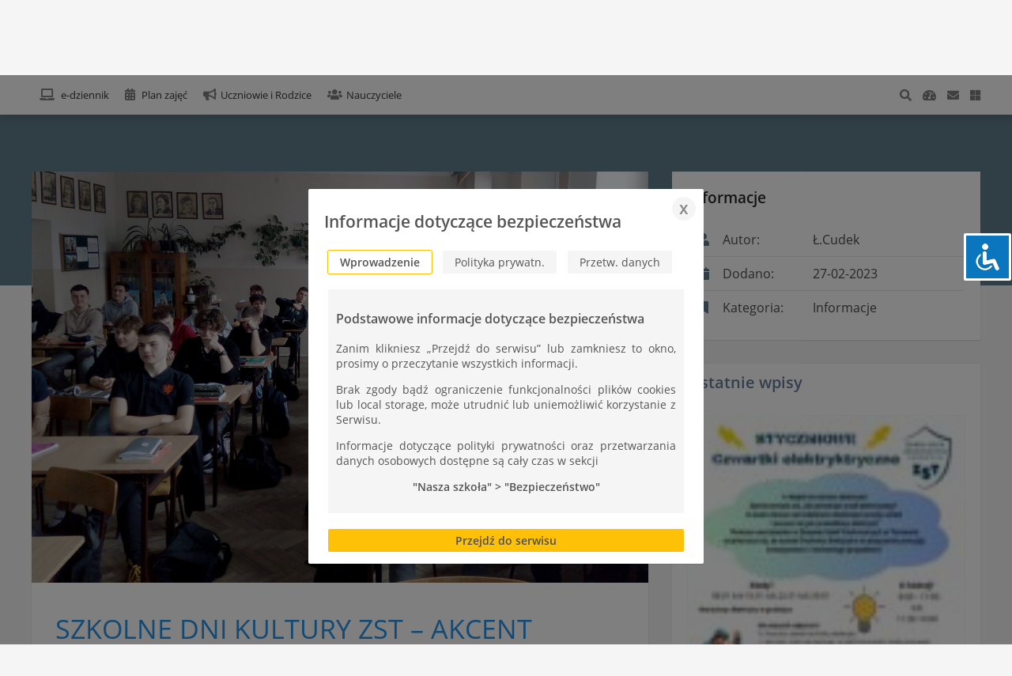

--- FILE ---
content_type: text/html; charset=UTF-8
request_url: https://zst-tarnow.pl/szkolne-dni-kultury-zst-akcent-matematyczny/
body_size: 19092
content:

<!DOCTYPE html>
<html lang="pl-PL">
	<head>
		
<meta charset="UTF-8"/>
<title> Zespół Szkół Technicznych w Tarnowie-Mościcach </title>
<script src="https://zst-tarnow.pl/wp-content/themes/zst/js/jquery.js"></script>
<!-- <script src="/js/jquery.liMarquee.js" defer></script> -->
<link href="https://zst-tarnow.pl/wp-content/themes/zst/css/fonts.css" rel="stylesheet">
<!-- <link href="https://fonts.googleapis.com/css?family=Open+Sans:300,400,600" rel="stylesheet"> -->
<link rel="stylesheet" href="https://use.fontawesome.com/releases/v5.14.0/css/all.css" integrity="sha384-HzLeBuhoNPvSl5KYnjx0BT+WB0QEEqLprO+NBkkk5gbc67FTaL7XIGa2w1L0Xbgc" crossorigin="anonymous">
<link rel="stylesheet" href="https://zst-tarnow.pl/wp-content/themes/zst/css/plugins.css?v=1555632000">
<link rel="stylesheet" href="https://zst-tarnow.pl/wp-content/themes/zst/style.css?v=1637668663">
<link rel="stylesheet" href="https://zst-tarnow.pl/wp-content/themes/zst/css/rwd.css?v=1581897600">
<!-- <link rel="stylesheet" href="/css/liMarquee.css"> -->
<link rel="manifest" href="https://zst-tarnow.pl/wp-content/themes/zst/manifest.json">
<link rel="canonical" href="https://www.zst-tarnow.pl/">

<meta name="theme-color" content="#3e4148"/>
<meta name="viewport" content="width=device-width, initial-scale=1"/>
<meta name="description" content="Technikum Nr 1 w ZST im. Ignacego Mościckiego to najlepsza szkoła techniczna w Tarnowie, z 85-letnią tradycją kształcenia zawodowego.">


		<meta name='robots' content='max-image-preview:large' />
<link rel="alternate" title="oEmbed (JSON)" type="application/json+oembed" href="https://zst-tarnow.pl/wp-json/oembed/1.0/embed?url=https%3A%2F%2Fzst-tarnow.pl%2Fszkolne-dni-kultury-zst-akcent-matematyczny%2F" />
<link rel="alternate" title="oEmbed (XML)" type="text/xml+oembed" href="https://zst-tarnow.pl/wp-json/oembed/1.0/embed?url=https%3A%2F%2Fzst-tarnow.pl%2Fszkolne-dni-kultury-zst-akcent-matematyczny%2F&#038;format=xml" />
<style id='wp-img-auto-sizes-contain-inline-css' type='text/css'>
img:is([sizes=auto i],[sizes^="auto," i]){contain-intrinsic-size:3000px 1500px}
/*# sourceURL=wp-img-auto-sizes-contain-inline-css */
</style>

<style id='wp-emoji-styles-inline-css' type='text/css'>

	img.wp-smiley, img.emoji {
		display: inline !important;
		border: none !important;
		box-shadow: none !important;
		height: 1em !important;
		width: 1em !important;
		margin: 0 0.07em !important;
		vertical-align: -0.1em !important;
		background: none !important;
		padding: 0 !important;
	}
/*# sourceURL=wp-emoji-styles-inline-css */
</style>
<link rel='stylesheet' id='wp-block-library-css' href='https://zst-tarnow.pl/wp-includes/css/dist/block-library/style.min.css?ver=5d61e052b6d458dc33b56c3c23b5cc0f' type='text/css' media='all' />
<style id='global-styles-inline-css' type='text/css'>
:root{--wp--preset--aspect-ratio--square: 1;--wp--preset--aspect-ratio--4-3: 4/3;--wp--preset--aspect-ratio--3-4: 3/4;--wp--preset--aspect-ratio--3-2: 3/2;--wp--preset--aspect-ratio--2-3: 2/3;--wp--preset--aspect-ratio--16-9: 16/9;--wp--preset--aspect-ratio--9-16: 9/16;--wp--preset--color--black: #000000;--wp--preset--color--cyan-bluish-gray: #abb8c3;--wp--preset--color--white: #ffffff;--wp--preset--color--pale-pink: #f78da7;--wp--preset--color--vivid-red: #cf2e2e;--wp--preset--color--luminous-vivid-orange: #ff6900;--wp--preset--color--luminous-vivid-amber: #fcb900;--wp--preset--color--light-green-cyan: #7bdcb5;--wp--preset--color--vivid-green-cyan: #00d084;--wp--preset--color--pale-cyan-blue: #8ed1fc;--wp--preset--color--vivid-cyan-blue: #0693e3;--wp--preset--color--vivid-purple: #9b51e0;--wp--preset--gradient--vivid-cyan-blue-to-vivid-purple: linear-gradient(135deg,rgb(6,147,227) 0%,rgb(155,81,224) 100%);--wp--preset--gradient--light-green-cyan-to-vivid-green-cyan: linear-gradient(135deg,rgb(122,220,180) 0%,rgb(0,208,130) 100%);--wp--preset--gradient--luminous-vivid-amber-to-luminous-vivid-orange: linear-gradient(135deg,rgb(252,185,0) 0%,rgb(255,105,0) 100%);--wp--preset--gradient--luminous-vivid-orange-to-vivid-red: linear-gradient(135deg,rgb(255,105,0) 0%,rgb(207,46,46) 100%);--wp--preset--gradient--very-light-gray-to-cyan-bluish-gray: linear-gradient(135deg,rgb(238,238,238) 0%,rgb(169,184,195) 100%);--wp--preset--gradient--cool-to-warm-spectrum: linear-gradient(135deg,rgb(74,234,220) 0%,rgb(151,120,209) 20%,rgb(207,42,186) 40%,rgb(238,44,130) 60%,rgb(251,105,98) 80%,rgb(254,248,76) 100%);--wp--preset--gradient--blush-light-purple: linear-gradient(135deg,rgb(255,206,236) 0%,rgb(152,150,240) 100%);--wp--preset--gradient--blush-bordeaux: linear-gradient(135deg,rgb(254,205,165) 0%,rgb(254,45,45) 50%,rgb(107,0,62) 100%);--wp--preset--gradient--luminous-dusk: linear-gradient(135deg,rgb(255,203,112) 0%,rgb(199,81,192) 50%,rgb(65,88,208) 100%);--wp--preset--gradient--pale-ocean: linear-gradient(135deg,rgb(255,245,203) 0%,rgb(182,227,212) 50%,rgb(51,167,181) 100%);--wp--preset--gradient--electric-grass: linear-gradient(135deg,rgb(202,248,128) 0%,rgb(113,206,126) 100%);--wp--preset--gradient--midnight: linear-gradient(135deg,rgb(2,3,129) 0%,rgb(40,116,252) 100%);--wp--preset--font-size--small: 13px;--wp--preset--font-size--medium: 20px;--wp--preset--font-size--large: 36px;--wp--preset--font-size--x-large: 42px;--wp--preset--spacing--20: 0.44rem;--wp--preset--spacing--30: 0.67rem;--wp--preset--spacing--40: 1rem;--wp--preset--spacing--50: 1.5rem;--wp--preset--spacing--60: 2.25rem;--wp--preset--spacing--70: 3.38rem;--wp--preset--spacing--80: 5.06rem;--wp--preset--shadow--natural: 6px 6px 9px rgba(0, 0, 0, 0.2);--wp--preset--shadow--deep: 12px 12px 50px rgba(0, 0, 0, 0.4);--wp--preset--shadow--sharp: 6px 6px 0px rgba(0, 0, 0, 0.2);--wp--preset--shadow--outlined: 6px 6px 0px -3px rgb(255, 255, 255), 6px 6px rgb(0, 0, 0);--wp--preset--shadow--crisp: 6px 6px 0px rgb(0, 0, 0);}:where(.is-layout-flex){gap: 0.5em;}:where(.is-layout-grid){gap: 0.5em;}body .is-layout-flex{display: flex;}.is-layout-flex{flex-wrap: wrap;align-items: center;}.is-layout-flex > :is(*, div){margin: 0;}body .is-layout-grid{display: grid;}.is-layout-grid > :is(*, div){margin: 0;}:where(.wp-block-columns.is-layout-flex){gap: 2em;}:where(.wp-block-columns.is-layout-grid){gap: 2em;}:where(.wp-block-post-template.is-layout-flex){gap: 1.25em;}:where(.wp-block-post-template.is-layout-grid){gap: 1.25em;}.has-black-color{color: var(--wp--preset--color--black) !important;}.has-cyan-bluish-gray-color{color: var(--wp--preset--color--cyan-bluish-gray) !important;}.has-white-color{color: var(--wp--preset--color--white) !important;}.has-pale-pink-color{color: var(--wp--preset--color--pale-pink) !important;}.has-vivid-red-color{color: var(--wp--preset--color--vivid-red) !important;}.has-luminous-vivid-orange-color{color: var(--wp--preset--color--luminous-vivid-orange) !important;}.has-luminous-vivid-amber-color{color: var(--wp--preset--color--luminous-vivid-amber) !important;}.has-light-green-cyan-color{color: var(--wp--preset--color--light-green-cyan) !important;}.has-vivid-green-cyan-color{color: var(--wp--preset--color--vivid-green-cyan) !important;}.has-pale-cyan-blue-color{color: var(--wp--preset--color--pale-cyan-blue) !important;}.has-vivid-cyan-blue-color{color: var(--wp--preset--color--vivid-cyan-blue) !important;}.has-vivid-purple-color{color: var(--wp--preset--color--vivid-purple) !important;}.has-black-background-color{background-color: var(--wp--preset--color--black) !important;}.has-cyan-bluish-gray-background-color{background-color: var(--wp--preset--color--cyan-bluish-gray) !important;}.has-white-background-color{background-color: var(--wp--preset--color--white) !important;}.has-pale-pink-background-color{background-color: var(--wp--preset--color--pale-pink) !important;}.has-vivid-red-background-color{background-color: var(--wp--preset--color--vivid-red) !important;}.has-luminous-vivid-orange-background-color{background-color: var(--wp--preset--color--luminous-vivid-orange) !important;}.has-luminous-vivid-amber-background-color{background-color: var(--wp--preset--color--luminous-vivid-amber) !important;}.has-light-green-cyan-background-color{background-color: var(--wp--preset--color--light-green-cyan) !important;}.has-vivid-green-cyan-background-color{background-color: var(--wp--preset--color--vivid-green-cyan) !important;}.has-pale-cyan-blue-background-color{background-color: var(--wp--preset--color--pale-cyan-blue) !important;}.has-vivid-cyan-blue-background-color{background-color: var(--wp--preset--color--vivid-cyan-blue) !important;}.has-vivid-purple-background-color{background-color: var(--wp--preset--color--vivid-purple) !important;}.has-black-border-color{border-color: var(--wp--preset--color--black) !important;}.has-cyan-bluish-gray-border-color{border-color: var(--wp--preset--color--cyan-bluish-gray) !important;}.has-white-border-color{border-color: var(--wp--preset--color--white) !important;}.has-pale-pink-border-color{border-color: var(--wp--preset--color--pale-pink) !important;}.has-vivid-red-border-color{border-color: var(--wp--preset--color--vivid-red) !important;}.has-luminous-vivid-orange-border-color{border-color: var(--wp--preset--color--luminous-vivid-orange) !important;}.has-luminous-vivid-amber-border-color{border-color: var(--wp--preset--color--luminous-vivid-amber) !important;}.has-light-green-cyan-border-color{border-color: var(--wp--preset--color--light-green-cyan) !important;}.has-vivid-green-cyan-border-color{border-color: var(--wp--preset--color--vivid-green-cyan) !important;}.has-pale-cyan-blue-border-color{border-color: var(--wp--preset--color--pale-cyan-blue) !important;}.has-vivid-cyan-blue-border-color{border-color: var(--wp--preset--color--vivid-cyan-blue) !important;}.has-vivid-purple-border-color{border-color: var(--wp--preset--color--vivid-purple) !important;}.has-vivid-cyan-blue-to-vivid-purple-gradient-background{background: var(--wp--preset--gradient--vivid-cyan-blue-to-vivid-purple) !important;}.has-light-green-cyan-to-vivid-green-cyan-gradient-background{background: var(--wp--preset--gradient--light-green-cyan-to-vivid-green-cyan) !important;}.has-luminous-vivid-amber-to-luminous-vivid-orange-gradient-background{background: var(--wp--preset--gradient--luminous-vivid-amber-to-luminous-vivid-orange) !important;}.has-luminous-vivid-orange-to-vivid-red-gradient-background{background: var(--wp--preset--gradient--luminous-vivid-orange-to-vivid-red) !important;}.has-very-light-gray-to-cyan-bluish-gray-gradient-background{background: var(--wp--preset--gradient--very-light-gray-to-cyan-bluish-gray) !important;}.has-cool-to-warm-spectrum-gradient-background{background: var(--wp--preset--gradient--cool-to-warm-spectrum) !important;}.has-blush-light-purple-gradient-background{background: var(--wp--preset--gradient--blush-light-purple) !important;}.has-blush-bordeaux-gradient-background{background: var(--wp--preset--gradient--blush-bordeaux) !important;}.has-luminous-dusk-gradient-background{background: var(--wp--preset--gradient--luminous-dusk) !important;}.has-pale-ocean-gradient-background{background: var(--wp--preset--gradient--pale-ocean) !important;}.has-electric-grass-gradient-background{background: var(--wp--preset--gradient--electric-grass) !important;}.has-midnight-gradient-background{background: var(--wp--preset--gradient--midnight) !important;}.has-small-font-size{font-size: var(--wp--preset--font-size--small) !important;}.has-medium-font-size{font-size: var(--wp--preset--font-size--medium) !important;}.has-large-font-size{font-size: var(--wp--preset--font-size--large) !important;}.has-x-large-font-size{font-size: var(--wp--preset--font-size--x-large) !important;}
/*# sourceURL=global-styles-inline-css */
</style>

<style id='classic-theme-styles-inline-css' type='text/css'>
/*! This file is auto-generated */
.wp-block-button__link{color:#fff;background-color:#32373c;border-radius:9999px;box-shadow:none;text-decoration:none;padding:calc(.667em + 2px) calc(1.333em + 2px);font-size:1.125em}.wp-block-file__button{background:#32373c;color:#fff;text-decoration:none}
/*# sourceURL=/wp-includes/css/classic-themes.min.css */
</style>
<link rel='stylesheet' id='foogallery-core-css' href='https://zst-tarnow.pl/wp-content/plugins/foogallery/extensions/default-templates/shared/css/foogallery.min.css?ver=2.4.32' type='text/css' media='all' />
<link rel='stylesheet' id='foobox-free-min-css' href='https://zst-tarnow.pl/wp-content/plugins/foobox-image-lightbox/free/css/foobox.free.min.css?ver=2.7.35' type='text/css' media='all' />
<link rel='stylesheet' id='accessibility-light-css' href='https://zst-tarnow.pl/wp-content/plugins/accessibility-light/assets/css/accessibility-light.css?ver=5d61e052b6d458dc33b56c3c23b5cc0f' type='text/css' media='all' />
<link rel='stylesheet' id='wp-pagenavi-css' href='https://zst-tarnow.pl/wp-content/plugins/wp-pagenavi/pagenavi-css.css?ver=2.70' type='text/css' media='all' />
<script type="text/javascript" src="https://zst-tarnow.pl/wp-includes/js/jquery/jquery.min.js?ver=3.7.1" id="jquery-core-js"></script>
<script type="text/javascript" src="https://zst-tarnow.pl/wp-includes/js/jquery/jquery-migrate.min.js?ver=3.4.1" id="jquery-migrate-js"></script>
<script type="text/javascript" src="https://zst-tarnow.pl/wp-content/plugins/accessibility-light/assets/js/accessibility-light.js?ver=5d61e052b6d458dc33b56c3c23b5cc0f" id="accessibility-light-js"></script>
<script type="text/javascript" src="https://zst-tarnow.pl/wp-content/plugins/accessibility-light/assets/js/jscolor.js?ver=5d61e052b6d458dc33b56c3c23b5cc0f" id="jscolor-js"></script>
<script type="text/javascript" id="foobox-free-min-js-before">
/* <![CDATA[ */
/* Run FooBox FREE (v2.7.35) */
var FOOBOX = window.FOOBOX = {
	ready: true,
	disableOthers: false,
	o: {wordpress: { enabled: true }, countMessage:'image %index of %total', captions: { dataTitle: ["captionTitle","title"], dataDesc: ["captionDesc","description"] }, rel: '', excludes:'.fbx-link,.nofoobox,.nolightbox,a[href*="pinterest.com/pin/create/button/"]', affiliate : { enabled: false }},
	selectors: [
		".foogallery-container.foogallery-lightbox-foobox", ".foogallery-container.foogallery-lightbox-foobox-free", ".gallery", ".wp-block-gallery", ".wp-caption", ".wp-block-image", "a:has(img[class*=wp-image-])", ".foobox"
	],
	pre: function( $ ){
		// Custom JavaScript (Pre)
		
	},
	post: function( $ ){
		// Custom JavaScript (Post)
		
		// Custom Captions Code
		
	},
	custom: function( $ ){
		// Custom Extra JS
		
	}
};
//# sourceURL=foobox-free-min-js-before
/* ]]> */
</script>
<script type="text/javascript" src="https://zst-tarnow.pl/wp-content/plugins/foobox-image-lightbox/free/js/foobox.free.min.js?ver=2.7.35" id="foobox-free-min-js"></script>
<link rel="https://api.w.org/" href="https://zst-tarnow.pl/wp-json/" /><link rel="alternate" title="JSON" type="application/json" href="https://zst-tarnow.pl/wp-json/wp/v2/posts/93118" /><link rel="EditURI" type="application/rsd+xml" title="RSD" href="https://zst-tarnow.pl/xmlrpc.php?rsd" />

<link rel="canonical" href="https://zst-tarnow.pl/szkolne-dni-kultury-zst-akcent-matematyczny/" />
<link rel='shortlink' href='https://zst-tarnow.pl/?p=93118' />
<link rel="icon" href="https://zst-tarnow.pl/wp-content/uploads/2018/04/cropped-logo-zst-3-32x32.png" sizes="32x32" />
<link rel="icon" href="https://zst-tarnow.pl/wp-content/uploads/2018/04/cropped-logo-zst-3-192x192.png" sizes="192x192" />
<link rel="apple-touch-icon" href="https://zst-tarnow.pl/wp-content/uploads/2018/04/cropped-logo-zst-3-180x180.png" />
<meta name="msapplication-TileImage" content="https://zst-tarnow.pl/wp-content/uploads/2018/04/cropped-logo-zst-3-270x270.png" />

        <!-- Global site tag (gtag.js) - Google Analytics -->
        <script async src="https://www.googletagmanager.com/gtag/js?id=UA-86743003-1"></script>
        <script>
            window.dataLayer = window.dataLayer || [];
            function gtag(){dataLayer.push(arguments);}
            gtag('js', new Date());

            gtag('config', 'UA-86743003-1');
        </script>
	</head>
	<body  class="wp-singular post-template-default single single-post postid-93118 single-format-standard wp-theme-zst acl-sitelinx">
	<div id="fb-root"></div>
		<script>(function(d, s, id) {
		  var js, fjs = d.getElementsByTagName(s)[0];
		  if (d.getElementById(id)) return;
		  js = d.createElement(s); js.id = id;
		  js.src = 'https://connect.facebook.net/pl_PL/sdk.js#xfbml=1&autoLogAppEvents=1&version=v2.12&appId=763799960384791';
		  fjs.parentNode.insertBefore(js, fjs);
		}(document, 'script', 'facebook-jssdk'));</script>
		<header id="site_head">
		<!--[if lte IE ]>
            <p class="browsehappy">You are using an <strong>outdated</strong> browser. Please <a href="http://browsehappy.com/">upgrade your browser</a> to improve your experience.</p>
		<![endif]-->

		 	<div class="upper">
		 		<div class="wrapper dflex">
		 			<div class="flex" id="site_logo">
					
			 			<a href="https://zst-tarnow.pl" id="home">
							<img src="https://zst-tarnow.pl/wp-content/themes/zst/images/godlo.png" alt="Godło" class="godlo dnone"/>
			 				<img src="https://zst-tarnow.pl/wp-content/themes/zst/images/logo.png" alt="Logo szkoły"/>
							<div>
								<h1 class="site-title">Zespół Szkół Technicznych</h1>
								<p class="site-description dnone">im. I. Mościckiego w Tarnowie &#8211; Mościcach</p>
							</div>
			 			</a>
			 		</div>
					<a id="open_nav" class="full-dnone"><i class="fa fa-bars"></i></a>
			 		<nav class="right" id="site_nav">
			 			<div class="menu-header-menu-container"><ul id="top-menu" class="menu"><li id="menu-item-5" class="menu-item menu-item-type-custom menu-item-object-custom menu-item-has-children menu-item-5"><a href="#">Nasza szkoła</a>
<ul class="sub-menu">
	<li id="menu-item-67" class="menu-item menu-item-type-custom menu-item-object-custom menu-item-67"><a href="https://zst-tarnow.pl/wp-content/uploads/2025/09/Statut-Technikum-Nr-1.pdf">Statut szkoły</a></li>
	<li id="menu-item-75" class="menu-item menu-item-type-post_type menu-item-object-page menu-item-75"><a href="https://zst-tarnow.pl/patron/">Patron</a></li>
	<li id="menu-item-115" class="menu-item menu-item-type-custom menu-item-object-custom menu-item-115"><a href="https://zst-tarnow.pl/informacje-o-zst-2/">Informacje</a></li>
	<li id="menu-item-114" class="menu-item menu-item-type-custom menu-item-object-custom menu-item-114"><a href="https://www.zst-tarnow.pl/wp-content/uploads/2021/05/historia-ZST.pdf">Historia</a></li>
	<li id="menu-item-113" class="menu-item menu-item-type-post_type menu-item-object-page menu-item-113"><a href="https://zst-tarnow.pl/prymusi-zst/">Prymusi</a></li>
	<li id="menu-item-84348" class="menu-item menu-item-type-post_type menu-item-object-page menu-item-privacy-policy menu-item-84348"><a rel="privacy-policy" href="https://zst-tarnow.pl/informacje-dotyczace-bezpieczenstwa/">Bezpieczeństwo</a></li>
	<li id="menu-item-102860" class="menu-item menu-item-type-custom menu-item-object-custom menu-item-102860"><a href="https://zst-tarnow.pl/standardy-ochrony-maloletnich-w-zst/">Ochrona Małoletnich</a></li>
</ul>
</li>
<li id="menu-item-6" class="menu-item menu-item-type-custom menu-item-object-custom menu-item-has-children menu-item-6"><a href="#">Rekrutacja</a>
<ul class="sub-menu">
	<li id="menu-item-105720" class="menu-item menu-item-type-post_type menu-item-object-page menu-item-105720"><a href="https://zst-tarnow.pl/informacje_o_kierunkach_ksztalcenia/">Informacja o kierunkach kształcenia</a></li>
	<li id="menu-item-92389" class="menu-item menu-item-type-custom menu-item-object-custom menu-item-92389"><a href="https://zst-tarnow.pl/wp-content/uploads/2025/03/zalacznik-nr-1-lo-technikum-branzowa-szkola-i-stopnia-2025-2026.pdf">Terminy rekrutacji 2025/2026</a></li>
	<li id="menu-item-88212" class="menu-item menu-item-type-custom menu-item-object-custom menu-item-88212"><a href="https://zst-tarnow.pl/wp-content/uploads/2025/05/Regulamin-rekrutacji-zasadyi-oferta-2025-26-2ver.pdf">Rekrutacja 2025/2026 &#8211; oferta i zasady naboru</a></li>
	<li id="menu-item-93210" class="menu-item menu-item-type-custom menu-item-object-custom menu-item-93210"><a href="https://www.zst-tarnow.pl/wp-content/uploads/vtour/tour.html">Wirtualny spacer po ZST</a></li>
	<li id="menu-item-82843" class="menu-item menu-item-type-post_type menu-item-object-page menu-item-82843"><a href="https://zst-tarnow.pl/filmy-o-zst/">Filmy o ZST</a></li>
	<li id="menu-item-83460" class="menu-item menu-item-type-custom menu-item-object-custom menu-item-83460"><a href="https://zst-tarnow.pl/wp-content/uploads/2025/05/WYKAZ-PRZYCHODNI-2025.pdf">Wykaz przychodni 2025</a></li>
	<li id="menu-item-83539" class="menu-item menu-item-type-post_type menu-item-object-page menu-item-83539"><a href="https://zst-tarnow.pl/internat/">Internat</a></li>
</ul>
</li>
<li id="menu-item-7" class="menu-item menu-item-type-custom menu-item-object-custom menu-item-has-children menu-item-7"><a href="#">Egzaminy</a>
<ul class="sub-menu">
	<li id="menu-item-130" class="menu-item menu-item-type-post_type menu-item-object-page menu-item-130"><a href="https://zst-tarnow.pl/egzamin-maturalny/">Egzamin Maturalny</a></li>
	<li id="menu-item-129" class="menu-item menu-item-type-post_type menu-item-object-page menu-item-129"><a href="https://zst-tarnow.pl/egzamin-zawodowy/">Egzamin Zawodowy</a></li>
</ul>
</li>
<li id="menu-item-8" class="menu-item menu-item-type-custom menu-item-object-custom menu-item-has-children menu-item-8"><a href="#">Warto zobaczyć</a>
<ul class="sub-menu">
	<li id="menu-item-128" class="menu-item menu-item-type-post_type menu-item-object-page menu-item-128"><a href="https://zst-tarnow.pl/albumy/">Albumy</a></li>
</ul>
</li>
</ul></div>			 		</nav>
		 		</div>
		 	</div>
		 	<div class="lower"> 
		 		<div class="wrapper dflex">
		 			<div class="left flex">
			 			<nav id="site_second_nav">
				 			<ul class="e-szkola">
						    	<li><a href="https://uonetplus.umt.tarnow.pl/tarnow/" title="e-dziennik"><i class="fas fa-laptop"></i> <span> e-dziennik</span></a></li>
						    	<li><a href="https://plan.zst-tarnow.pl/" title="Plan zajęć" target="_blank"><i class="fas fa-calendar-alt"></i> <span> Plan zajęć</span></a></li>
						    	<li><a href="https://zst-tarnow.pl/komunikaty" title="Uczniowie i Rodzice"><i class="fas fa-bullhorn"></i><span>Uczniowie i Rodzice</span></a></li>
						    	<li><a href="https://zst-tarnow.pl/nauczyciele" title="Nauczyciele"><i class="fas fa-users"></i><span>Nauczyciele</span></a></li>
                                							</ul>
				 		</nav>
			 		</div>
			 		<div class="right">
			 			<div id="search">
			 				<form id="searchform" method="get" action="https://zst-tarnow.pl/">
			 					<input type="text" placeholder="Wpisz szukaną frazę i wciśnij enter" name="s" id="s" />
			 					<div class="search_opt">
			 						<a title="Zamknij wyszukiwarkę"><i id="close_search" class="fa fa-times"></i></a>
			 					</div>
			 				</form>
			 			</div>
			 			<div class="admin-nav">
			 				<a id="open_search"><i class="fa fa-search"></i></a>
							<a href="https://zst-tarnow.pl/zst-login/" title="Logowanie"><i class="fas fa-tachometer-alt"></i></a>
							<a href="https://webh.email/" title="Poczta"><i class="fa fa-envelope"></i></a>
							<a href="https://login.microsoftonline.com/" title="Office 365"><i class="fab fa-microsoft"></i></a>
							<!-- <a href="https://mail.ovh.net/roundcube/" title="Poczta" class="dnone"><i class="far fa-envelope" aria-hidden="true"></i></i></a> -->
						</div>
			 		</div>
		 		</div> 
		 	</div>
		</header>
				 	<div id="hero" class="post-93118 post type-post status-publish format-standard has-post-thumbnail hentry category-informacje"></div>
			<script>
        jQuery(document).ready(function ($) {
            $('html, body').animate({
                scrollTop: $('#site_second_nav').offset().top
            }, 0);
        });
	</script>
	<section id="site_content_single" class="wrapper dflex post-93118 post type-post status-publish format-standard has-post-thumbnail hentry category-informacje">
		<main id="main" class="site-main col-2-3 " role="main">

			<article id="art-93118" class="post-93118 post type-post status-publish format-standard has-post-thumbnail hentry category-informacje">
        <div class="post-thumbnail">
			<a id="enlarged_func_call" onclick="view_enlarged('show')">
				<img width="1800" height="1200" src="https://zst-tarnow.pl/wp-content/uploads/2023/02/IMG_20230220_105853.jpg" class="attachment-post-thumbnail size-post-thumbnail wp-post-image" alt="" decoding="async" fetchpriority="high" srcset="https://zst-tarnow.pl/wp-content/uploads/2023/02/IMG_20230220_105853.jpg 1800w, https://zst-tarnow.pl/wp-content/uploads/2023/02/IMG_20230220_105853-768x512.jpg 768w, https://zst-tarnow.pl/wp-content/uploads/2023/02/IMG_20230220_105853-1536x1024.jpg 1536w" sizes="(max-width: 1800px) 100vw, 1800px" />			</a>
        </div>
        <div class="lightbox-target" id="enlarged_thumbnail" onclick="view_enlarged('hide')">
            <img id="enlarged_thumbnail_url">
            <a class="lightbox-close" onclick="view_enlarged('hide')"></a>
        </div>
	<section class="post-main">
		<header>
			<h1 class="post-title">SZKOLNE DNI KULTURY ZST – AKCENT MATEMATYCZNY</h1>
		</header>
		<section class="entry-container">
			<p>W  ramach SZKOLNYCH DNI KULTURY odbył się konkurs ”Matematyczny geniusz ” dla uczniów klas pierwszych oraz dwie prezentacje. Uczestnicy konkursu mieli do rozwiązania zadania zamknięte oraz otwarte. Wkrótce zostaną ogłoszone jego wyniki.</p>
<p>Ze względu na dużą ilość  imprez na auli dwie prezentacje matematyczne odbyły się w sali 204.</p>
<p>Pierwsza a nich to „Matematyka wokół nas” , która odbyła się dn.20.02.23 (poniedziałek) na lekcji 4. Uczestnikami byli uczniowie klasy 3TEN.</p>
<p>Matematyka jest kluczem i drzwiami do nauki i jej elementy możemy znaleźć na każdym kroku, wystarczy być bardziej uważnym. Przede wszystkim  występuje w naukach ścisłych, ma zastosowanie np. w kryminalistyce. Również możemy ją spotkać  w życiu codziennym np. w modzie , na zakupach, w kuchni czy w kulturze (filmy , opery, przedstawienia teatralne, muzyka). Zwiedzając  różne miejsca możemy napotkać np. place miast oparte na elipsie, wykorzystanie wielościanów na placach zabaw czy budowlach np. piramidy.</p>
<p>Druga prezentacja „Sławni matematycy”  odbyła się dn.21.02.23 (wtorek) na lekcji 7, a jej uczestnikami byli uczniowie klasy 4TN.</p>
<p>Po ogólnym  zapoznaniu z pojęciem matematyki , jej działami ,  przykładowymi cytatami o matematyce wypowiedzianymi  przez znane  osoby, uczniowie poznali życiorysy, anegdoty  z życia znanych czy   mniej znanych matematyków. Wśród nich znalazł się  Pitagoras, Tales , Kartezjusz ,polscy matematycy np.Sierpiński, Banach, kryptolodzy którzy złamali kod niemieckiej maszyny szyfrującej Enigma , jak również M.Kopernik, który był nie tylko sławnym astronomem  ale również matematykiem.</p>
<p>Warto przypomnieć , że dnia 18 listopada 2022 — Senat RP przyjął jednogłośnie uchwałę ustanawiającą <em><strong>2023</strong></em> Rokiem Mikołaja <em><strong>Kopernika</strong></em>. Datę powiązano z rocznicą pięćset pięćdziesiątych urodzin uczonego.</p>
<p>Prelegent: Dorota Bartoń.</p>
<style type="text/css">
	#foogallery-gallery-93121 .fg-image {
        width: 150px;
    }
</style>
				<style type="text/css">
	#foogallery-gallery-93121_1 .fg-image {
        width: 150px;
    }
</style>
				<div class="foogallery foogallery-container foogallery-default foogallery-lightbox-foobox fg-gutter-10 fg-center fg-default fg-light fg-border-thin fg-shadow-outline fg-loading-default fg-loaded-fade-in fg-caption-hover fg-hover-fade fg-hover-zoom fg-ready" id="foogallery-gallery-93121_1" data-foogallery="{&quot;item&quot;:{&quot;showCaptionTitle&quot;:true,&quot;showCaptionDescription&quot;:true},&quot;lazy&quot;:true}" >
	<div class="fg-item fg-type-image fg-idle"><figure class="fg-item-inner"><a href="https://zst-tarnow.pl/wp-content/uploads/2023/02/IMG_20230220_105853-1.jpg" data-attachment-id="93122" data-type="image" class="fg-thumb"><span class="fg-image-wrap"><img decoding="async" width="150" height="150" class="skip-lazy fg-image" data-src-fg="https://zst-tarnow.pl/wp-content/uploads/cache/2023/02/IMG_20230220_105853-1/3776686540.jpg" src="data:image/svg+xml,%3Csvg%20xmlns%3D%22http%3A%2F%2Fwww.w3.org%2F2000%2Fsvg%22%20width%3D%22150%22%20height%3D%22150%22%20viewBox%3D%220%200%20150%20150%22%3E%3C%2Fsvg%3E" loading="eager"></span><span class="fg-image-overlay"></span></a><figcaption class="fg-caption"><div class="fg-caption-inner"></div></figcaption></figure><div class="fg-loader"></div></div><div class="fg-item fg-type-image fg-idle"><figure class="fg-item-inner"><a href="https://zst-tarnow.pl/wp-content/uploads/2023/02/IMG_20230220_160844.jpg" data-attachment-id="93123" data-type="image" class="fg-thumb"><span class="fg-image-wrap"><img decoding="async" width="150" height="150" class="skip-lazy fg-image" data-src-fg="https://zst-tarnow.pl/wp-content/uploads/cache/2023/02/IMG_20230220_160844/3182283097.jpg" src="data:image/svg+xml,%3Csvg%20xmlns%3D%22http%3A%2F%2Fwww.w3.org%2F2000%2Fsvg%22%20width%3D%22150%22%20height%3D%22150%22%20viewBox%3D%220%200%20150%20150%22%3E%3C%2Fsvg%3E" loading="eager"></span><span class="fg-image-overlay"></span></a><figcaption class="fg-caption"><div class="fg-caption-inner"></div></figcaption></figure><div class="fg-loader"></div></div><div class="fg-item fg-type-image fg-idle"><figure class="fg-item-inner"><a href="https://zst-tarnow.pl/wp-content/uploads/2023/02/IMG_20230220_161042.jpg" data-attachment-id="93124" data-type="image" class="fg-thumb"><span class="fg-image-wrap"><img decoding="async" width="150" height="150" class="skip-lazy fg-image" data-src-fg="https://zst-tarnow.pl/wp-content/uploads/cache/2023/02/IMG_20230220_161042/3405312207.jpg" src="data:image/svg+xml,%3Csvg%20xmlns%3D%22http%3A%2F%2Fwww.w3.org%2F2000%2Fsvg%22%20width%3D%22150%22%20height%3D%22150%22%20viewBox%3D%220%200%20150%20150%22%3E%3C%2Fsvg%3E" loading="eager"></span><span class="fg-image-overlay"></span></a><figcaption class="fg-caption"><div class="fg-caption-inner"></div></figcaption></figure><div class="fg-loader"></div></div><div class="fg-item fg-type-image fg-idle"><figure class="fg-item-inner"><a href="https://zst-tarnow.pl/wp-content/uploads/2023/02/IMG_20230221_131458.jpg" data-attachment-id="93125" data-type="image" class="fg-thumb"><span class="fg-image-wrap"><img decoding="async" width="150" height="150" class="skip-lazy fg-image" data-src-fg="https://zst-tarnow.pl/wp-content/uploads/cache/2023/02/IMG_20230221_131458/4172009255.jpg" src="data:image/svg+xml,%3Csvg%20xmlns%3D%22http%3A%2F%2Fwww.w3.org%2F2000%2Fsvg%22%20width%3D%22150%22%20height%3D%22150%22%20viewBox%3D%220%200%20150%20150%22%3E%3C%2Fsvg%3E" loading="eager"></span><span class="fg-image-overlay"></span></a><figcaption class="fg-caption"><div class="fg-caption-inner"></div></figcaption></figure><div class="fg-loader"></div></div><div class="fg-item fg-type-image fg-idle"><figure class="fg-item-inner"><a href="https://zst-tarnow.pl/wp-content/uploads/2023/02/IMG_20230221_131512.jpg" data-attachment-id="93126" data-type="image" class="fg-thumb"><span class="fg-image-wrap"><img decoding="async" width="150" height="150" class="skip-lazy fg-image" data-src-fg="https://zst-tarnow.pl/wp-content/uploads/cache/2023/02/IMG_20230221_131512/2765726655.jpg" src="data:image/svg+xml,%3Csvg%20xmlns%3D%22http%3A%2F%2Fwww.w3.org%2F2000%2Fsvg%22%20width%3D%22150%22%20height%3D%22150%22%20viewBox%3D%220%200%20150%20150%22%3E%3C%2Fsvg%3E" loading="eager"></span><span class="fg-image-overlay"></span></a><figcaption class="fg-caption"><div class="fg-caption-inner"></div></figcaption></figure><div class="fg-loader"></div></div><div class="fg-item fg-type-image fg-idle"><figure class="fg-item-inner"><a href="https://zst-tarnow.pl/wp-content/uploads/2023/02/IMG_20230221_131526.jpg" data-attachment-id="93127" data-type="image" class="fg-thumb"><span class="fg-image-wrap"><img decoding="async" width="150" height="150" class="skip-lazy fg-image" data-src-fg="https://zst-tarnow.pl/wp-content/uploads/cache/2023/02/IMG_20230221_131526/2235935329.jpg" src="data:image/svg+xml,%3Csvg%20xmlns%3D%22http%3A%2F%2Fwww.w3.org%2F2000%2Fsvg%22%20width%3D%22150%22%20height%3D%22150%22%20viewBox%3D%220%200%20150%20150%22%3E%3C%2Fsvg%3E" loading="eager"></span><span class="fg-image-overlay"></span></a><figcaption class="fg-caption"><div class="fg-caption-inner"></div></figcaption></figure><div class="fg-loader"></div></div></div>

		</section>
	</section>
	<footer>
		 <div class="left"><i class="fas fa-chevron-left" aria-hidden="true"></i> <a href="https://zst-tarnow.pl/szkolne-dni-kultury-5-dzien-turniej-pilki-siatkowej-klas-czwartych/" rel="prev">Szkolne Dni Kultury &#8211; 5 dzień -Turniej Piłki  Siatkowej klas czwartych</a> </div>		 <div class="right"><a href="https://zst-tarnow.pl/szkolne-dni-kultury-5-dzien-szkolny-turniej-szachowy/" rel="next">Szkolne Dni Kultury – 5 dzień -Szkolny Turniej Szachowy</a> <i class="fas fa-chevron-right" aria-hidden="true"></i> </div>
	</footer>
	<script>

		jQuery(document).ready(function($) {
			variables();
            prepare_enlarged_thumbnail();
		});

        jQuery("img").on("load", function($) {
            jQuery('.wp-post-image').css('visibility','visible');
        });

		jQuery(window).resize(function($) {
			fix_thumbnail();
		});

		function variables()
		{
			img_width = jQuery('.wp-post-image').width();
			img_height = jQuery('.wp-post-image').height();
			fix_thumbnail();
		};

		function fix_thumbnail()
		{
			let div_width = jQuery('.post-thumbnail').width();
			
			if(img_width >= div_width){
				var img_new_height = img_height * (div_width / img_width);
				jQuery('.wp-post-image').width(div_width);
				jQuery('.wp-post-image').height(img_new_height);
			} else {
				var div_height = jQuery('.post-thumbnail').height();
				var img_new_width = img_width * (div_height / img_height);
			}

			let ratio = (img_new_width / div_width) * 100;

			if(jQuery(window).width() > 600 || (jQuery(window).width() <= 600 && img_height > img_width)){
				jQuery('.wp-post-image').width(img_new_width);
				if(ratio >= 82) {
					let img_narrow_new_height = img_height * (div_width / img_new_width);
					jQuery('.wp-post-image').height(img_narrow_new_height);
				}
			}
			
			if(img_width > img_height && img_width < div_width){
				let height_ratio = img_height * (div_width / img_width);
				jQuery('.wp-post-image').width('100%');
				jQuery('.wp-post-image').height(height_ratio);
			}

			jQuery('.wp-post-image').css('max-width','100%');

			if(jQuery('#min').text() == 'ZST'){
                if(jQuery(window).width() < 960)
                    jQuery('.post-thumbnail').css({'background-color': '#fafafa','height': '220px'});
                else
                    jQuery('.post-thumbnail').css({'background-color': '#fafafa','height': '430px'});
			}
		}

        function prepare_enlarged_thumbnail()
		{
            let thumbnail_src = jQuery('.attachment-post-thumbnail').attr('src');
            jQuery('#enlarged_thumbnail_url').attr('src', thumbnail_src);

            // if(jQuery('#enlarged_thumbnail_url').width() <= jQuery('.wp-post-image').width()) {
            //     jQuery("#enlarged_func_call").attr("onclick", "");
            // }
        }

        function view_enlarged(mode)
		{
            if(mode == "show") {
                jQuery("#enlarged_thumbnail").css({"visibility": "visible", "z-index": "100", "top": 0, "bottom": 0});
                jQuery(".lightbox-close").css("top", 0);
            } else {
                jQuery("#enlarged_thumbnail").css({"visibility": "hidden", "z-index": "-100"});
            }
        }
		
	</script>
</article>
		</main>
		<aside id="page_sidebar" class="col-1-3">

			<div class="post_widget details" style="">
				<h1 class="post_widget_title"> Informacje </h1>
				<ul>
				    <li><i class="fas fa-user" aria-hidden="true"></i> Autor: <a href="#" class="author">Ł.Cudek</a></li>
					<li><i class="fas fa-calendar" aria-hidden="true"></i> Dodano: <span>27-02-2023</span></li>
					<li class="post_category"><i class="fas fa-bookmark" aria-hidden="true"></i> Kategoria: <ul class="post-categories">
	<li><a href="https://zst-tarnow.pl/category/informacje/" rel="category tag">Informacje</a></li></ul></li>
					
				</ul>
			</div>
			<div class="widget"><style>.rpwe-block ul {
    list-style: none !important;
    margin-left: 0 !important;
    padding-left: 0 !important;
}
.rpwe-block li {
    border-bottom: 1px solid #eee;
    padding: 15px 0;
    list-style-type: none;
}
.rpwe-block li:last-child {
    border: none;
    padding-bottom: 0;
}
.rpwe-block a {
    display: inline !important;
    text-decoration: none;
    font-size: 13px;
}
.rpwe-block h3 {
    background: none !important;
    clear: none;
    margin-bottom: 0 !important;
    margin-top: 0 !important;
    font-weight: 400;
    font-size: 12px !important;
    line-height: 1.5em;
}
.rpwe-thumb {
    box-shadow: 0 0 0 1px rgba(0,0,0,0.02), 0 1px 1px 0 rgba(0,0,0,0.08);
    margin: 0 15px 0 0;
    border-radius: 2px !important;
}
.rpwe-summary {
    font-size: 12px;
}
.rpwe-time {
    color: #bbb;
    font-size: 11px;
}
.rpwe-alignleft {
    display: inline;
    float: left;
}
.rpwe-alignright {
    display: inline;
    float: right;
}
.rpwe-aligncenter {
    display: block;
    margin-left: auto;
    margin-right: auto;
}
.rpwe-clearfix:before,.rpwe-clearfix:after {
    content: &quot;&quot;;
    display: table !important;
}
.rpwe-clearfix:after {
    clear: both;
}
.rpwe-clearfix {
    zoom: 1;
}
</style><h2 class="widget_title">Ostatnie wpisy</h2><div  class="rpwe-block"><ul class="rpwe-ul"><li class="rpwe-li rpwe-clearfix"><a class="rpwe-img" href="https://zst-tarnow.pl/w-swietle-elektryki-warsztaty/" target="_self"><img width="42" height="60" src="https://zst-tarnow.pl/wp-content/uploads/2026/01/styczniowe-czwartki-elektryczne-ZST-pdf-106x150.jpg" class="rpwe-alignleft rpwe-thumb the-post-thumbnail wp-post-image" alt="W ŚWIETLE ELEKTRYKI &#8211; WARSZTATY" decoding="async" loading="lazy" /></a><h3 class="rpwe-title"><a href="https://zst-tarnow.pl/w-swietle-elektryki-warsztaty/" target="_self">W ŚWIETLE ELEKTRYKI &#8211; WARSZTATY</a></h3><time class="rpwe-time published" datetime="2026-01-17T22:36:04+01:00">17 stycznia 2026</time></li><li class="rpwe-li rpwe-clearfix"><a class="rpwe-img" href="https://zst-tarnow.pl/szkolne-kolko-szachowe-zaprasza/" target="_self"><img class="rpwe-alignleft rpwe-thumb" src="https://zst-tarnow.pl/wp-content/uploads/2026/01/szachy-88x60.png" alt="Szkolne kółko szachowe zaprasza!" height="60" width="88" loading="lazy" decoding="async"></a><h3 class="rpwe-title"><a href="https://zst-tarnow.pl/szkolne-kolko-szachowe-zaprasza/" target="_self">Szkolne kółko szachowe zaprasza!</a></h3><time class="rpwe-time published" datetime="2026-01-15T10:07:20+01:00">15 stycznia 2026</time></li><li class="rpwe-li rpwe-clearfix"><a class="rpwe-img" href="https://zst-tarnow.pl/srebrna-tarcza-dla-zst-6/" target="_self"><img class="rpwe-alignleft rpwe-thumb" src="https://zst-tarnow.pl/wp-content/uploads/2026/01/srebrna-szkola-technika-88x60.png" alt="SREBRNA TARCZA dla ZST" height="60" width="88" loading="lazy" decoding="async"></a><h3 class="rpwe-title"><a href="https://zst-tarnow.pl/srebrna-tarcza-dla-zst-6/" target="_self">SREBRNA TARCZA dla ZST</a></h3><time class="rpwe-time published" datetime="2026-01-14T13:22:22+01:00">14 stycznia 2026</time></li><li class="rpwe-li rpwe-clearfix"><a class="rpwe-img" href="https://zst-tarnow.pl/druzynowy-konkurs-wiedzy-o-austrii-osterreich-kreuz-und-quer/" target="_self"><img class="rpwe-alignleft rpwe-thumb" src="https://zst-tarnow.pl/wp-content/uploads/2026/01/Plakat_konkurs_Austria-2-88x60.png" alt="Drużynowy konkurs wiedzy o Austrii “Österreich kreuz und quer”" height="60" width="88" loading="lazy" decoding="async"></a><h3 class="rpwe-title"><a href="https://zst-tarnow.pl/druzynowy-konkurs-wiedzy-o-austrii-osterreich-kreuz-und-quer/" target="_self">Drużynowy konkurs wiedzy o Austrii “Österreich kreuz und quer”</a></h3><time class="rpwe-time published" datetime="2026-01-14T11:33:36+01:00">14 stycznia 2026</time></li><li class="rpwe-li rpwe-clearfix"><a class="rpwe-img" href="https://zst-tarnow.pl/konkurs-na-wypiek-z-motywem-matematycznym-3/" target="_self"><img class="rpwe-alignleft rpwe-thumb" src="https://zst-tarnow.pl/wp-content/uploads/2026/01/wypieki-88x60.jpg" alt="Konkurs na wypiek z motywem matematycznym" height="60" width="88" loading="lazy" decoding="async"></a><h3 class="rpwe-title"><a href="https://zst-tarnow.pl/konkurs-na-wypiek-z-motywem-matematycznym-3/" target="_self">Konkurs na wypiek z motywem matematycznym</a></h3><time class="rpwe-time published" datetime="2026-01-13T17:25:39+01:00">13 stycznia 2026</time></li></ul></div><!-- Generated by http://wordpress.org/plugins/recent-posts-widget-extended/ --></div>		</aside>
	</section>


		<footer id="site_footer">	
			
			<section id="sitedesc">
				<div class="wrapper">
					<div class="left">
						Autor strony: <a href="https://www.linkedin.com/in/mycreedo/">Patryk Mazgaj</a><br />
						Administratorzy: <span title="Nauczyciel"><a href="#">Łukasz Cudek</a></span>, <a href="#">Maksymilian Mazur</a>, <a href="#">Karol Kaleta</a>, <a href="#">Hubert Kosiaty</a>
					</div>
					<div class="right">© 2010 - 2026 Zespół Szkół Technicznych w Tarnowie
					<br /><a href="https://zst-tarnow.pl/deklaracja-dostepnosci/">Deklaracja dostępności</a></div>
				</div>
			</section>	
			<section id="modal" class="modal" style="display: none;">
            <div class="modal-mask"></div>
            <div class="modal-box widget">
                <div class="modal-header"><h1>Informacje dotyczące bezpieczeństwa <a href="#" title="Zamknij" id="close_agree">x</a></h1></div>
                <div class="modal-nav">
                    <p id="tab-modal_intro" class="flat-btn active">Wprowadzenie</p>
                    <p id="tab-modal_cookies" class="flat-btn">Polityka prywatn.</p>                          
                    <p id="tab-modal_rodo" class="flat-btn">Przetw. danych</p>  
                </div>
                <div class="modal-content">                    
                    <div id="modal_intro">
                        <h3>Podstawowe informacje dotyczące bezpieczeństwa</h3>                        
                        <p>Zanim klikniesz „Przejdź do serwisu” lub zamkniesz to okno, prosimy o przeczytanie wszystkich informacji.</p>
                        <p>Brak zgody bądź ograniczenie funkcjonalności plików cookies lub local storage, może utrudnić lub uniemożliwić korzystanie z Serwisu.</p>
                        <p>Informacje dotyczące polityki prywatności oraz przetwarzania danych osobowych dostępne są cały czas w sekcji <br />  </p>
                        <p style="text-align: center;"><b>"Nasza szkoła" > "Bezpieczeństwo"</b></p>
                    </div>
                    <div id="modal_cookies" style="display: none;">
                        <h3>Certyfikat SSL</h3>
                        <div>
                                <p>Nasz serwis korzysta z Certyfikatu SSL. Jest to rodzaj zabezpieczenia, dzięki któremu przepływ informacji
                                między Użytkownikiem a serwerem odbywa się w sposób <b>tajny</b>.</p>
                        </div>
                        <h3>Cookies i inne technologie webowe</h3>
                        <div>
                                <p>W naszym serwisie używamy technologii, takich jak pliki cookie oraz local storage.
                                Służą one tylko i wyłącznie do zapamiętywania i przystosowania stanu interfejsu do ustawień użytkownika
                                oraz w przypadku administracji, do utrzymania sesji (po zalogowaniu), dzięki której nie jest wymagane logowanie na każdej podstronie. </p>

                                <p>Zebrane informacje zamieszczane zostają w urządzeniu końcowym Użytkownika Serwisu i 
                                <b>nie są wykorzystywane</b> przez współpracujących z operatorem Serwisu reklamodawców oraz partnerów. </p>

                                <p>Pliki cookies stanowią dane informatyczne, w szczególności pliki tekstowe,
                                które przechowywane są w urządzeniu końcowym Użytkownika Serwisu przeznaczone są do korzystania ze 
                                stron internetowych Serwisu. Cookies zazwyczaj zawierają nazwę strony internetowej, z której pochodzą, 
                                czas przechowywania ich na urządzeniu końcowym oraz unikalny numer.</p>

                                <p>Pliki cookies, przechowywanie lokalne (local storage) oraz Certyfikat SSL można przeglądać klikając w napis <b>Bezpieczna</b>
                                (znajdujący się w polu adresu strony) <b>> Certyfikat SSL / Pliki Cookies > zst-tarnow.pl > Pliki cookie / Przechowywane lokalne</b></p>

                                <p>Podmiotem zamieszczającym na urządzeniu końcowym Użytkownika Serwisu pliki cookies oraz uzyskującym 
                                do nich dostęp jest operator Serwisu: Zespół Szkół Technicznych im. I. Mościckiego ul. Kwiatkowskiego 17, 33-101 Tarnów.</p>

                                <p>Więcej informacji na temat plików cookies dostępnych jest w sekcji „Pomoc” w menu przeglądarki internetowej.</p>
                        </div>
                    </div>
                    <div id="modal_rodo" style="display: none;">
                        <h3>Informacja dotycząca przetwarzania danych osobowych</h3>
                        <div>
							<p>Realizując wymogi rozporządzenia Parlamentu Europejskiego i Rady (UE) 2016/679 z dnia 27 kwietnia 2016 r. w sprawie ochrony osób fizycznych w związku
								z przetwarzaniem danych osobowych i w sprawie swobodnego przepływu takich danych oraz uchylenia dyrektywy 95/46/WE (ogólne rozporządzenie o ochronie danych „RODO”),</p>
							<p>Zespół Szkół Technicznych im. Ignacego Mościckiego ul. E. Kwiatkowskiego 17<br>
							33-101 Tarnów pragnie przekazać Państwu informacje na temat przetwarzania Państwa danych osobowych w ZST, 
								jak również poinformować o przysługujących Państwu prawach z tym związanych.</p>
							<ol>
							<li>Administratorem danych osobowych jest
							<p><strong>Zespół Szkół Technicznych im. Ignacego Mościckiego ul. E. Kwiatkowskiego 17, 33-101 Tarnów</strong>
								reprezentowany przez Pana Dyrektora Krzysztofa Kołacińskiego.</p></li>
							<li>Funkcję Inspektora Ochrony Danych pełni
							<p><strong>Pani Dominika Sowa</strong><br>
							adres e-mail: iod@zst-tarnow.pl      </p></li>
							<li>Dane będą przetwarzane w celu wypełniania zadań ustawowych lub statutowych Administratora danych osobowych, na podstawie przepisów obowiązującego prawa, 
								bądź w innych przypadkach na podstawie udzielonej zgody na przetwarzanie danych osobowych w celu określonym przy pozyskiwaniu przez Administratora danych 
								osobowych przedmiotowej zgody.</li>
							<li>Dane osobowe będą przechowywane przez okres niezbędny do realizacji celów określonych w pkt 3, a po tym czasie przez okres oraz w zakresie wymaganym przez 
								przepisy powszechnie obowiązującego.</li>
							<li>W związku z przetwarzaniem danych osobowych w celach, o których mowa w punkcie 3 odbiorcami Państwa danych osobowych mogą być organy władzy publicznej oraz 
								podmioty wykonujące zadania publiczne lub działające na zlecenie organów władzy publicznej, w zakresie i w celach, które wynikają z przepisów powszechnie
								obowiązującego prawa.</li>
							<li>Podanie danych osobowych ma charakter dobrowolny jeżeli przetwarzanie danych osobowych odbywa się na podstawie zgody osoby, której dane dotyczą.</li>
							<li>Podanie danych osobowych ma charakter obowiązkowy, jeżeli podstawę przetwarzania danych osobowych stanowi przepis prawa.</li>
							<li>Podane dane osobowe nie będą przetwarzane w sposób zautomatyzowany i nie będą profilowane.</li>
							<li>Osobie, której dane osobowe dotyczą przysługuje prawo dostępu do swoich danych osobowych, ich sprostowania, usunięcia lub ograniczenia przetwarzania, 
								a także przenoszenia danych w zakresie wynikającym z przepisów prawa.</li>
							<li>Osobie, której dane osobowe dotyczą przysługuje również prawo do wniesienia sprzeciwu wobec dalszego przetwarzania, a w przypadku przetwarzania odbywającego się na
								podstawie wyrażonej zgody na przetwarzanie danych do jej wycofania. Skorzystanie z prawa do cofnięcia zgody nie ma wpływu na zgodność z prawem przetwarzania, które 
								miało miejsce do momentu wycofania zgody.</li>
							<li>Przysługuje Państwu prawo wniesienia skargi do organu nadzorczego – Prezesa Urzędu Ochrony Danych Osobowych.</li>
							</ol>
                                
                        </div>
                    </div>
                </div>
                <div class="modal-footer dflex">
                    <a class="flex flat-btn agree" id="agree">Przejdź do serwisu</a>
                </div>
            </div>
        </section>
        <script>
        
        var hasStorage = (typeof(Storage)!=="undefined" && typeof(localStorage)!=="undefined");
        $(document).ready(function() {
            if (hasStorage) {
                if (localStorage['cookie_agree'] != "true") {
                    $("#modal").fadeIn(200);
                }
            } else {
                if (Cookie.get("cookie_agree") != "true") {
                    $("#modal").fadeIn(200);
                }
            }
        });
        $("#agree, #close_agree").click(function() {
            if(hasStorage) {
                localStorage['cookie_agree'] = "true";
            } else {
                Cookies.set('cookie_agree', 'true', { expires: 365})
            }            
            $("#modal").fadeOut(200);
        });
        
        var card;
        $('[id*="tab-"]').click(function() {
            card = $(this).attr("id");
            card = "#" + card.split('-')[1];
		    $(".modal-nav *").removeClass("active");
		    $(this).addClass("active");
		    $(".modal-content > *").fadeOut(0);
		    $(card).fadeIn(200);

	    })
        </script>			
		</footer>
				<script src="https://zst-tarnow.pl/wp-content/themes/zst/js/js-cookie.js"></script>
				<script src="https://zst-tarnow.pl/wp-content/themes/zst/js/global.js"></script>
				<script type="speculationrules">
{"prefetch":[{"source":"document","where":{"and":[{"href_matches":"/*"},{"not":{"href_matches":["/wp-*.php","/wp-admin/*","/wp-content/uploads/*","/wp-content/*","/wp-content/plugins/*","/wp-content/themes/zst/*","/*\\?(.+)"]}},{"not":{"selector_matches":"a[rel~=\"nofollow\"]"}},{"not":{"selector_matches":".no-prefetch, .no-prefetch a"}}]},"eagerness":"conservative"}]}
</script>
<button type="button" id="sitelinx-toggle-toolbar" class="normal toolbar-right" style="top: 200px;right: 1px;background-color: #0a76be!important;border-radius: 2px !important;"><img src="https://zst-tarnow.pl/wp-content/plugins/accessibility-light/assets/img/wheelchair.png" alt="Accessibility Icon" style="background-color: #0a76be;border-radius: 2px !important;"></button><div id="sitelinx-black-screen"></div>		<!-- Commenting this line to fix the css error by Ashish -->
	    <!-- <style>#sitelinx-toggle-toolbar{top:px;}</style> -->
	     <!-- This for bottom left and right position -->
	    	    <!-- End of bottom right and left positions -->

	    <div id="sitelinx-toolbar" class="sitelinx-toolbar sitelinx-toolbar-skin-1 toolbar-right" aria-hidden="true">
	    	<button id="sitelinx-close-toolbar">
	    		<span class="sr-only">Close the accessibility toolbar</span>
	    		<span class="sitelinx-close-icon" aria-hidden="true"></span>
	    	</button>
            <div class="sitelinx-toolbar-heading">
				<h2 class="toolbar-heading-text">Accessibility Bar</h2>
            </div>
	    	<ul class="sitelinx-main-nav" style="padding-left: 30px" >
		    	<li><ul class="ul-sub"><li><p id="sitelinx_disable_animation" tabindex="-1" aria-label="sitelinx-label-general"><i class="material-icons" aria-hidden="true">visibility_off</i><span>Wylacz blyski</span></p></li><li><p id="sitelinx_headings_mark" tabindex="-1" aria-label="sitelinx-label-general"><i class="material-icons" aria-hidden="true">title</i><span>Zaznacz naglowki</span></p></li><li><p id="sitelinx_background_color" tabindex="-1" aria-label="sitelinx-label-general"><i class="material-icons" aria-hidden="true">settings</i><span>Kolor tla</span></p><p class="sitelinx_background_color" style="display: none;"><input class="jscolor" value='66ccff'></p></li></ul></li><li class="sitelinx-li-zoom"><ul class="ul-sub"><li><p id="sitelinx_screen_down" tabindex="-1" aria-label="sitelinx-label-resolution"><i class="material-icons" aria-hidden="true">zoom_out</i><span>Przybliz widok</span></p></li><li><p id="sitelinx_screen_up" tabindex="-1" aria-label="sitelinx-label-resolution"><i class="material-icons" aria-hidden="true">zoom_in</i><span>Oddal widok</span></p></li></ul></li><li class="sitelinx-li-fonts"><ul class="ul-sub"><li><p id="sitelinx_fontsize_down" tabindex="-1" aria-label="sitelinx-label-fonts"><i class="material-icons" aria-hidden="true">remove_circle_outline</i><span>Pomniejsz czcionke</span></p></li><li><p id="sitelinx_fontsize_up" tabindex="-1" aria-label="sitelinx-label-fonts"><i class="material-icons" aria-hidden="true">add_circle_outline</i><span>Powieksz czcionke</span></p></li></ul><ul class="ul-sub"><li><p id="sitelinx_readable_font" tabindex="-1" aria-label="sitelinx-label-fonts"><i class="material-icons" aria-hidden="true">spellcheck</i><span>"Czytelna" czcionka</span></p></li></ul></li><li class="sitelinx-li-contrast"><ul class="ul-sub"><li><p id="sitelinx_contrast_bright" tabindex="-1" aria-label="sitelinx-label-contrast"><i class="material-icons" aria-hidden="true">brightness_high</i><span>Jasny kontrast</span></p></li><li><p id="sitelinx_contrast_dark" tabindex="-1" aria-label="sitelinx-label-contrast"><i class="material-icons" aria-hidden="true">brightness_low</i><span>Ciemny kontrast</span></p></li></ul></li><li><ul class="ul-sub ul-2-items"><li><p id="sitelinx_links_underline" tabindex="-1" aria-label="sitelinx-label-links"><i class="material-icons" aria-hidden="true">format_underlined</i><span>Podkresl linki</span></p></li><li><p id="sitelinx_links_mark" tabindex="-1" aria-label="sitelinx-label-links"><i class="material-icons" aria-hidden="true">font_download</i><span>Zaznacz linki</span></p></li></ul></li><li class="sitelinx-li-reset"><ul class="ul-sub ul-general"><li><p id="sitelinx-reset" tabindex="-1" title="Reset all options"><span class="sr-only">Reset all options</span><i class="material-icons" aria-hidden="true">cached</i></p></li><li class="sitelinx-logolight"><a href="https://sitelinx.co.il" rel="noreferrer noopener" target="_blank"><img class="hover-off" src="https://zst-tarnow.pl/wp-content/plugins/accessibility-light/assets/img/accessibility-light-logolight80.png" alt="Accessibility Light" height="21" width="80"></a></li></ul></li>	    	</ul>
	    </div>
		<script type="text/javascript" src="https://zst-tarnow.pl/wp-content/plugins/foogallery/extensions/default-templates/shared/js/foogallery.min.js?ver=2.4.32" id="foogallery-core-js"></script>
<script id="wp-emoji-settings" type="application/json">
{"baseUrl":"https://s.w.org/images/core/emoji/17.0.2/72x72/","ext":".png","svgUrl":"https://s.w.org/images/core/emoji/17.0.2/svg/","svgExt":".svg","source":{"concatemoji":"https://zst-tarnow.pl/wp-includes/js/wp-emoji-release.min.js?ver=5d61e052b6d458dc33b56c3c23b5cc0f"}}
</script>
<script type="module">
/* <![CDATA[ */
/*! This file is auto-generated */
const a=JSON.parse(document.getElementById("wp-emoji-settings").textContent),o=(window._wpemojiSettings=a,"wpEmojiSettingsSupports"),s=["flag","emoji"];function i(e){try{var t={supportTests:e,timestamp:(new Date).valueOf()};sessionStorage.setItem(o,JSON.stringify(t))}catch(e){}}function c(e,t,n){e.clearRect(0,0,e.canvas.width,e.canvas.height),e.fillText(t,0,0);t=new Uint32Array(e.getImageData(0,0,e.canvas.width,e.canvas.height).data);e.clearRect(0,0,e.canvas.width,e.canvas.height),e.fillText(n,0,0);const a=new Uint32Array(e.getImageData(0,0,e.canvas.width,e.canvas.height).data);return t.every((e,t)=>e===a[t])}function p(e,t){e.clearRect(0,0,e.canvas.width,e.canvas.height),e.fillText(t,0,0);var n=e.getImageData(16,16,1,1);for(let e=0;e<n.data.length;e++)if(0!==n.data[e])return!1;return!0}function u(e,t,n,a){switch(t){case"flag":return n(e,"\ud83c\udff3\ufe0f\u200d\u26a7\ufe0f","\ud83c\udff3\ufe0f\u200b\u26a7\ufe0f")?!1:!n(e,"\ud83c\udde8\ud83c\uddf6","\ud83c\udde8\u200b\ud83c\uddf6")&&!n(e,"\ud83c\udff4\udb40\udc67\udb40\udc62\udb40\udc65\udb40\udc6e\udb40\udc67\udb40\udc7f","\ud83c\udff4\u200b\udb40\udc67\u200b\udb40\udc62\u200b\udb40\udc65\u200b\udb40\udc6e\u200b\udb40\udc67\u200b\udb40\udc7f");case"emoji":return!a(e,"\ud83e\u1fac8")}return!1}function f(e,t,n,a){let r;const o=(r="undefined"!=typeof WorkerGlobalScope&&self instanceof WorkerGlobalScope?new OffscreenCanvas(300,150):document.createElement("canvas")).getContext("2d",{willReadFrequently:!0}),s=(o.textBaseline="top",o.font="600 32px Arial",{});return e.forEach(e=>{s[e]=t(o,e,n,a)}),s}function r(e){var t=document.createElement("script");t.src=e,t.defer=!0,document.head.appendChild(t)}a.supports={everything:!0,everythingExceptFlag:!0},new Promise(t=>{let n=function(){try{var e=JSON.parse(sessionStorage.getItem(o));if("object"==typeof e&&"number"==typeof e.timestamp&&(new Date).valueOf()<e.timestamp+604800&&"object"==typeof e.supportTests)return e.supportTests}catch(e){}return null}();if(!n){if("undefined"!=typeof Worker&&"undefined"!=typeof OffscreenCanvas&&"undefined"!=typeof URL&&URL.createObjectURL&&"undefined"!=typeof Blob)try{var e="postMessage("+f.toString()+"("+[JSON.stringify(s),u.toString(),c.toString(),p.toString()].join(",")+"));",a=new Blob([e],{type:"text/javascript"});const r=new Worker(URL.createObjectURL(a),{name:"wpTestEmojiSupports"});return void(r.onmessage=e=>{i(n=e.data),r.terminate(),t(n)})}catch(e){}i(n=f(s,u,c,p))}t(n)}).then(e=>{for(const n in e)a.supports[n]=e[n],a.supports.everything=a.supports.everything&&a.supports[n],"flag"!==n&&(a.supports.everythingExceptFlag=a.supports.everythingExceptFlag&&a.supports[n]);var t;a.supports.everythingExceptFlag=a.supports.everythingExceptFlag&&!a.supports.flag,a.supports.everything||((t=a.source||{}).concatemoji?r(t.concatemoji):t.wpemoji&&t.twemoji&&(r(t.twemoji),r(t.wpemoji)))});
//# sourceURL=https://zst-tarnow.pl/wp-includes/js/wp-emoji-loader.min.js
/* ]]> */
</script>
	</body>
</html> 


<!-- Page supported by LiteSpeed Cache 7.6.2 on 2026-01-18 19:47:06 -->

--- FILE ---
content_type: text/css
request_url: https://zst-tarnow.pl/wp-content/themes/zst/style.css?v=1637668663
body_size: 5870
content:
*{box-sizing:border-box;transition:all .2s cubic-bezier(.25,.8,.25,1)}body{font-family:'Open Sans',sans-serif;margin:0;padding:0;color:#272727;min-height:100vh}a{text-decoration:none}a:hover{text-decoration:none}.group:after{visibility:hidden;display:block;content:"";clear:both;height:0}::selection{background:#2793e6;color:#fff}::-webkit-scrollbar{width:7px}::-webkit-scrollbar-track{background:#fff}::-webkit-scrollbar-thumb{background:#667c99;border-radius:2px 0 0 2px}::-webkit-scrollbar-thumb:hover{background:#3393e5}.col-1-8{flex:1;flex-basis:12.5%}.col-1-5{flex:1;flex-basis:10%}.col-1-4{flex:1;flex-basis:10%}.col-1-3{flex:1;flex-basis:33.333%}.col-3-8{flex:1;flex-basis:37.5%}.col-2-5{flex:1;flex-basis:40%}.col-1-2{flex:1;flex-basis:50%}.col-3-5{flex:1;flex-basis:60%}.col-5-8{flex:1;flex-basis:62.5%}.col-2-3{flex:1;flex-basis:66.666%}.col-3-4{flex:1;flex-basis:75%}.col-4-5{flex:1;flex-basis:80%}.col-7-8{flex:1;flex-basis:87.5%}.col-1-1{flex:1;flex-basis:100%}.pwsz{flex-basis:20%}.spch{flex-basis:30%}.right{float:right}.left{float:left}.dflex{display:flex}.wrap{flex-wrap:wrap}.hide #art{display:none}.flex{flex:1}.wrapper{width:95%;max-width:1200px;margin:auto;position:relative}[class*=menu-group]>ul{margin:0;padding:0;list-style:none;position:relative}[class*=menu-group]>ul>li{padding:10px;box-sizing:border-box}[class*=menu-group]>ul>li>ul{display:none}[class*=menu-group]>ul>li:hover>ul{display:block;position:absolute;list-style:none;margin:10px 0 0 0;padding:10px 0;border-radius:4px;min-width:100%;z-index:10}[class*=menu-group] ul li:hover>ul>li{padding:8px 15px;font-size:14px;display:block;white-space:nowrap;margin:0;cursor:pointer}.menu-item-type-custom:not(.menu-item-has-children) a:after{content:' \f35d ';font-family:"Font Awesome 5 Free";font-weight:600;font-size:10px;margin:0 0 0 10px;color:grey;float:right}.menu-group_DR>ul>li>ul{right:0}.menu-group_DL>ul>li>ul{left:0}.menu-group_DR>ul>li>ul:before{right:7px}.menu-group_DL>ul>li>ul:before{left:7px}[class*=menu-group]>ul>li>ul:before{content:' ';width:15px;height:15px;position:absolute;top:-7px;transform:rotate(45deg)}.category-informacje a h1,.category-informacje i{color:#607d8b}.category-ekologia a h1,.category-ekologia i{color:#48bf8e}.category-biblioteka a h1,.category-biblioteka i{color:#9354ca}.category-stow-absolwentow a h1,.category-stow-absolwentow i{color:#795548}.category-robotyka a h1,.category-robotyka i{color:#4b93d1}.category-projekty a h1,.category-projekty i{color:#3f51b5}.category-turystyka a h1,.category-turystyka i{color:#6dbb3e}.category-sport a h1,.category-sport i{color:#d68b4f}.category-gazetka a h1,.category-gazetka i{color:#44c7d0}.category-doradca a h1,.category-doradca i{color:#626c78}.category-kursy a h1,.category-kursy i{color:#ef564f}.category-pisza a h1,.category-pisza i{color:#b71c1c}.category-sukcesy a h1,.category-sukcesy i{color:#e3b526}.category-chemia a h1,.category-chemia i{color:#00897b}.category-su a h1,.category-su i{color:#c61585}.category-moto-klub a h1,.category-moto-klub i{color:#ffa200}.category-informator-osmoklasisty a h1,.category-informator-osmoklasisty i{color:gold}.category-covid-bezpieczenstwo a h1,.category-covid-bezpieczenstwo i{color:#141414}.category-ang a h1,.category-ang i{color:#0031a1}#hero.category-informacje,#hero.page,.category-informacje #category-desc,.tag-informacje{color:#fff;background:#607d8b}#hero.category-biblioteka,.category-biblioteka #category-desc,.tag-biblioteka{color:#fff;background:#9354ca}#hero.category-stow-absolwentow,.category-stow-absolwentow #category-desc,.tag-stow-absolwentow{color:#fff;background:#795548}#hero.category-ekologia,.category-ekologia #category-desc,.tag-ekologia{color:#fff;background:#48bf8e}#hero.category-robotyka,.category-robotyka #category-desc,.tag-robotyka{color:#fff;background:#4b93d1}#hero.category-projekty,.category-projekty #category-desc,.tag-projekty{color:#fff;background:#3f51b5}#hero.category-turystyka,.category-turystyka #category-desc,.tag-turystyka{color:#fff;background:#6dbb3e}#hero.category-sport,.category-sport #category-desc,.tag-sport{color:#fff;background:#d68b4f}#hero.category-gazetka,.category-gazetka #category-desc,.tag-gazetka{color:#fff;background:#44c7d0}#hero.category-doradca,.category-doradca #category-desc,.tag-doradca{color:#fff;background:#626c78}#hero.category-kursy,.category-kursy #category-desc,.tag-kursy{color:#fff;background:#ef5350}#hero.category-pisza,.category-pisza #category-desc,.tag-pisza{color:#fff;background:#b71c1c}#hero.category-sukcesy,.category-sukcesy #category-desc,.tag-sukcesy{color:#fff;background:#e3b526}#hero.category-chemia,.category-chemia #category-desc,.tag-chemia{color:#fff;background:#00897b}#hero.category-su,.category-su #category-desc,.tag-su{color:#fff;background:#c61585}#hero.category-moto-klub,.category-moto-klub #category-desc,.tag-moto-klub{color:#fff;background:#ffa200}#hero.category-informator-osmoklasisty,.category-informator-osmoklasisty #category-desc,.tag-informator-osmoklasisty{color:#fff;background:gold}#hero.category-covid-bezpieczenstwo,.category-covid-bezpieczenstwo #category-desc,.tag-covid-bezpieczenstwo{color:#fff;background:#141414}#hero.category-ang,.category-ang #category-desc,.tag-ang{color:#fff;background:#0031a1}.admin-bar #site_head .lower.fixed{margin-top:32px}#site_head{padding:0 0 50px;margin:0 0 20px 0}#site_head>div{display:flex;vertical-align:middle;align-items:center}#site_head .upper{padding:10px}#site_head #home img{max-height:75px;max-width:100%}#site_head #home .godlo{margin:8px 30px 8px 0;max-height:59px!important}#home{display:flex}#home div{display:flex;flex-direction:column;margin-left:10px;justify-content:center}.site-title{margin:0;padding:0;font-size:25px}.site-description{margin:0;font-weight:400}#site_head .lower{position:absolute;width:100%;padding:0;min-height:50px}#site_head .lower .wrapper{display:flex;align-items:center}#site_head .lower a i{font-size:15px}#site_head .lower.fixed{position:fixed;width:100%;top:0;z-index:10}.e-szkola{padding:0;margin:0;list-style:none;display:flex;height:50px}.e-szkola li{display:inline-block}.e-szkola li a{text-decoration:none;font-size:13px;line-height:50px;padding:0 10px;display:block}.e-szkola li a i{margin-right:5px}.lower .right{line-height:50px}.admin-nav a{margin-left:10px}.e-szkola li a:hover{transition:all 50ms}#partners{display:flex;flex-direction:row;border-radius:6px;margin:0 auto 30px}#partners .azoty{margin:0 20px;padding:0 0 30px}#partners .azoty div{width:100%}#partners>div{text-align:center;display:flex;flex-wrap:wrap}#partners>div>span{display:block;width:100%;font-size:12px;height:30px;overflow:hidden;line-height:30px;border-bottom:1px solid #ebebeb}#partners>div>div{width:33%}#partners div a img{max-height:80px;padding-top:10px;max-width:100%}.pr a img{height:60px!important;margin:10px}.sep a img{height:60px!important;margin:10px}.subtitle{margin-bottom:-30px}.hero_footer{padding:10px 20px;height:inherit!important}.hero_footer>div{padding:0 10px}.hero_footer p{margin:0;padding:0;list-style:none}#recommended{display:flex;flex-direction:column;vertical-align:middle}#recommended ul{margin:0;padding:0;text-align:center}#recommended ul li{display:inline-block!important;text-align:center;margin:4px;padding:5px;border-radius:2px}#recommended li a{text-decoration:none;display:block;margin:0;padding:0;filter:grayscale(50%);background-position:center bottom!important;transition:all .2s;height:66px;width:91px}#recommended h2{margin:8px;font-size:17px;font-weight:400}#recommended ul li:hover{transition:box-shadow .2s}#site_content,#site_content_page,#site_content_single{margin-bottom:50px;min-height:calc(100vh - 280px);justify-content:space-between}#contact h2{font-size:17px;font-weight:inherit}#contact p{font-size:13px;margin:5px}#contact p i{width:20px;text-align:center;margin-right:5px}#sitedesc{padding:21px;font-size:13px}#sitedesc .wrapper{display:flex;align-items:center}#sitedesc .left{flex:1}#sitedesc a{text-decoration:none;color:#667c99}.rows article.format-quote{height:unset}.rows article.format-quote p{margin-bottom:5px}.rows article,.rows article.page{display:flex;height:194px;width:100%;margin:0 0 20px 0;border-radius:2px;overflow:hidden}.rows article .post-thumbnail{position:relative;overflow:hidden;max-width:291px;width:291px;flex:1;border-right:1px solid}.rows article#art-73826 .post-main header .post-details{display:none!important}.rows article#art-73826 .post-thumbnail img{display:block;margin:0 auto;width:569px!important;height:619px!important}.rows article#art-73778 .post-thumbnail img,.rows article#art-75040 .post-thumbnail img{height:220px!important}#art-78187 .page-title,#art-78189 .page-title,#art-78194 .page-title,#art-78200 .page-title,#art-78202 .page-title,#art-78204 .page-title,#art-78206 .page-title{display:none}.rows article .post-thumbnail img{width:100%;height:100%!important}.lightbox-target{position:fixed;visibility:hidden;top:100px;bottom:100px;left:0;width:100%;background:rgba(0,0,0,.7);opacity:1;-webkit-transition:opacity .5s ease-in-out;-moz-transition:opacity .5s ease-in-out;-o-transition:opacity .5s ease-in-out;transition:opacity .5s ease-in-out;overflow:hidden;z-index:-100}.lightbox-target img{margin:auto;position:absolute;top:0;left:0;right:0;bottom:0;max-height:90vh;background-color:#fff;border:3px solid #fff;box-shadow:0 0 8px rgba(0,0,0,.3);box-sizing:border-box;-webkit-transition:.5s ease-in-out;-moz-transition:.5s ease-in-out;-o-transition:.5s ease-in-out;transition:.5s ease-in-out}a.lightbox-close{display:block;width:50px;height:50px;box-sizing:border-box;background:#fff;color:#000;text-decoration:none;position:absolute;top:-80px;right:0;-webkit-transition:.5s ease-in-out;-moz-transition:.5s ease-in-out;-o-transition:.5s ease-in-out;transition:.5s ease-in-out;cursor:pointer}a.lightbox-close:before{content:"";display:block;height:30px;width:1px;background:#000;position:absolute;left:26px;top:10px;-webkit-transform:rotate(45deg);-moz-transform:rotate(45deg);-o-transform:rotate(45deg);transform:rotate(45deg)}a.lightbox-close:after{content:"";display:block;height:30px;width:1px;background:#000;position:absolute;left:26px;top:10px;-webkit-transform:rotate(-45deg);-moz-transform:rotate(-45deg);-o-transform:rotate(-45deg);transform:rotate(-45deg)}.rows article .post-main{flex:1;max-width:calc(100% - 291px);display:flex;flex-direction:column}.rows article.format-image .post-main{max-width:100%}article header>a.link_title{display:inline-block;max-width:calc(100% - 50px)}article header a.post-edit-link{float:right;color:#667c99;font-size:17px}article header>a{display:inline-block}.rows article header{margin:10px 15px 0;padding:0 0 10px;position:relative;border-bottom:1px solid #f5f5f5}.rows article header h1{margin:0;overflow:hidden;text-overflow:ellipsis;white-space:nowrap;font-weight:500;font-size:20px}.rows article header .post-details ul{margin:0;padding:0;display:flex;list-style:none;font-size:14px}.rows article header .post-details ul li{margin:0 10px 0 0}.rows article header .post-details ul li a{color:gray;text-decoration:none}.post-details ul li .post-categories{display:inline-flex!important}.post-details ul li .post-categories li:not(:last-child):not(:nth-child(n+2)):after{content:','}.post-details ul li .post-categories li:nth-child(n+3),.rows article:not(.format-quote) .entry-container :not(:nth-child(1)){display:none!important}.rows article .entry-container{overflow:hidden;max-height:calc(100% - 80px);text-align:justify;margin:10px 15px;flex:1;display:flex;flex-direction:column;justify-content:center}.rows article.format-quote .entry-container{max-height:unset}.rows article .entry-container *{font-size:14px!important;line-height:22px;max-height:88px;margin:0;overflow:hidden}.entry-container .dflex [class*=col-]{margin:5px 0}.entry-container hr{border:.5px solid #e9e9e9}.rows #cat{width:100%}#page_sidebar{margin-left:30px}.widget{font-size:14px;margin-bottom:15px;padding:10px 20px;border-radius:2px}.widget_title{margin:0;font-size:20px;overflow:hidden;text-overflow:ellipsis;white-space:nowrap}#toggle_directions{font-size:20px;margin-top:-22px;cursor:pointer}.widget__happy-number{display:flex;justify-content:space-between;flex-wrap:wrap;padding:20px}.widget__happy-number>div{display:flex;flex-direction:column;align-items:center;justify-content:center;padding:10px 20px;background:#f5f5f5;border-radius:4px}.widget__happy-number>h2{display:block;width:100%;padding-bottom:15px;text-align:center;text-transform:uppercase}.widget__happy-number>div>span:not(.number){font-size:12px}.widget__happy-number .number{font-size:35px;display:flex;justify-content:center}.widget__happy-number .current_number{background:#daf0a4;color:#3c6f30}.instagram-page{max-width:100%}#site_head .wrapper{vertical-align:middle;align-items:center}#site_nav *{transition:all .2s cubic-bezier(.25,.8,.25,1)}#site_nav ul>li i{font-size:12px;display:inline-block;margin:0 0 0 5px}#site_nav ul{list-style:none;margin:0;padding:0;float:right}#site_nav ul>li{padding:5px 15px;cursor:pointer;position:relative}#site_nav ul .menu-item-has-children:after,.widget div.news-item::after{content:'\f078';font-family:"Font Awesome 5 free";font-weight:700;margin:0 0 0 5px;font-size:14px}#site_nav ul>li>ul{display:none}#main{width:100%;min-width:0}#main *{transition:width .2s ease-in-out}#art{display:flex;flex-wrap:wrap;justify-content:space-between}.rows article.sticky header:before{content:'\f08d';font-family:"Font Awesome 5 Free";font-weight:900;float:right;margin:5px 0 0 10px;width:15px;text-align:center}.grid article{display:inline-block;width:calc(50% - 10px);margin:0 0 20px;overflow:hidden}.grid.full article{width:calc(33.333% - 15px)}.grid article .post-thumbnail{width:100%;height:220px;display:flex;vertical-align:middle;align-items:center;overflow:hidden;border-bottom:1px solid}.grid article .post-thumbnail a{flex:1}.grid article .post-thumbnail img{width:100%;min-height:100%}.grid article .post-main{padding:10px 20px}.grid article header h1{margin:0;overflow:hidden;text-overflow:ellipsis;white-space:nowrap;font-weight:500;font-size:18px;max-height:50px}.grid article header .post-details ul{margin:0;padding:0;display:flex;list-style:none;font-size:13px}.grid article header .post-details ul li{margin:0 10px 0 0;padding:10px 5px;white-space:nowrap}.grid article .entry-container{display:none}.grid article header .post-details ul li .post-categories li{padding:0;margin:0 0 0 5px}#site_content_page,#site_content_single{margin-top:-20vh;margin-bottom:10vh}.single article .post-thumbnail{display:flex;vertical-align:middle;align-items:center;overflow:hidden;text-align:center;cursor:pointer}.single article .post-thumbnail a{flex:1}.single article .post-thumbnail img{min-height:100%;visibility:hidden}.page article .page-main,.single article .post-main{padding:30px}.page .page-title,.single .post-title{margin:0 0 20px 0;font-size:34px;font-weight:400}.single .entry-container{font-size:16px}.single aside .post_widget{padding:20px;margin-bottom:30px}.single aside .post_widget_title{margin:0 0 20px 0}.single aside .last-post{display:flex;margin-bottom:20px}.single aside .details ul{margin:0;list-style:none;padding:0}.single aside .details ul li{padding:10px 0}.single aside .details ul li i{width:40px;text-align:center}.single aside .details ul li a,.single aside .details ul li span{float:right;width:55%}.single aside .details ul li a.post-edit-link{width:100%;float:none}.single aside .details ul li:first-child{border:none}[id*=hero]{width:100%;margin-top:-20px;height:30vh}.single aside .details ul.post-categories{float:right;width:55%;display:inline-flex;flex-wrap:wrap}.post-categories a{text-transform:capitalize}.single aside .details ul.post-categories a,.single aside .details ul.post-categories li{padding:0;display:inline-flex;border:none;margin-right:5px;white-space:nowrap}.single aside .details .post_category:after{visibility:hidden;display:block;content:"";clear:both;height:0}.search_opened .left{display:none}.search_opened .right{display:flex;width:100%;align-items:center}.search_opened .right #search{flex:1;display:block}.search_opened .right #search form{display:flex;align-items:center;position:relative}.search_opened .right #search form input{flex:1;border:none;margin:7px 10px 7px 0;padding:10px 15px 10px 40px;border-radius:4px;box-sizing:border-box;outline:0}.search_opened .right #search form:before{content:"\f002";position:absolute;font-family:'Font Awesome 5 free';font-weight:600;left:13px}.search_opened #open_search{display:none}#search{display:none}.search_opt a{margin:0 10px 0 0}.search_opt{border-right:1px solid;height:30px;line-height:30px}.sad_smile{height:100%;width:100%;font-size:90px;text-align:center}.sad_smile i{line-height:170px}fieldset{padding:20px 30px;border:none}legend{padding:5px 15px;border-radius:30px}.entry-container h1,.entry-container h2,.entry-container h3,.entry-container h4,.entry-container h5,.entry-container h6{margin:0 0 15px 0;color:#656565}.entry-container h1{font-size:30px}label{font-size:12px;color:gray}input[type=email],input[type=password],input[type=text],textarea{border:none;border-radius:3px;outline:0;padding:10px 15px;width:100%}input[type=email]:focus,input[type=password]:focus,input[type=text]:focus,textarea:focus{border-bottom:2px solid}input.button{border:none;padding:10px 15px;border-radius:3px;cursor:pointer;text-transform:uppercase;font-size:11px}.radio,input[type=radio]{appearance:none;outline:0;cursor:pointer}.radio:before,input[type=radio]:before{content:'\f111';font-family:"Font Awesome 5 Free";font-weight:400;font-size:16px}.radio:checked:before,input[type=radio]:checked:before{content:'\f058'}.checkbox,input[type=checkbox]{appearance:none;width:15px;outline:0}.checkbox:before,input[type=checkbox]:before{content:'\f096';font-family:"Font Awesome 5 Free";font-size:16px;width:15px}.checkbox:checked:before,input[type=checkbox]:checked:before{content:'\f14a'}select{width:100%;padding:10px;border:0;border-radius:3px;outline:0}input.file{border-radius:3px;display:block;width:100%;padding:10px 15px;outline:0}input[type=file]::-webkit-file-upload-button{border:none;text-transform:uppercase;font-size:11px;padding:5px 15px;border-radius:3px}table{width:100%;border-spacing:0;margin-bottom:10px}td,th{padding:10px 15px}th:last-child td{border:none}blockquote{margin:0;padding:10px 10px 10px 50px;position:relative;border-left:5px solid}blockquote:before{content:'\f10e';font-family:'Font Awesome 5 free';font-weight:700;position:absolute;left:15px;top:0;font-size:20px;height:100%;align-items:center;display:flex}.page-title .post-edit-link{font-size:20px;margin-left:20px}.page-thumbnail{height:300px;max-height:300px;display:flex;vertical-align:middle;align-items:center;overflow:hidden}.page-thumbnail a{width:100%}.page-thumbnail img{width:100%;height:auto}.flat-btn{padding:5px 15px;background:#f5f5f5;border-radius:2px;margin:5px;display:inline-block}.single article footer{padding:20px;display:flex}article footer .left{flex:1}article footer i{margin:0 5px;font-size:10px;padding:5px 6.43px;border-radius:50%}article footer a{font-size:13px}.grid #site_bar{margin:0 0 30px}#site_bar{margin:0 0 30px;height:50px;font-size:17px;display:flex;align-items:center;vertical-align:middle;padding:0 15px}#site_bar .flex a{padding:6px 12px;margin:0 5px;font-weight:700;font-size:11px;text-decoration:none;text-transform:uppercase;border-radius:30px;cursor:pointer}#site_bar a i{display:inherit}#category-desc{padding:20px;margin:30px auto 30px;text-align:justify}#category-desc h1{margin:0;text-transform:capitalize}.widget_text a.tip{text-decoration:none;font-size:1.3em}.widget_text a.tip:hover{cursor:pointer;position:relative}.widget_text a.tip span{display:none}.widget_text a.tip:hover span{cursor:help;border:silver 1px dotted;padding:5px 20px 5px 5px;display:block;z-index:100;background-color:#f0f0f0;left:-20px;margin:10px;width:250px;position:absolute;top:25px;text-decoration:none;border-radius:10px;color:#000}.no_post_thumbnail{height:100%;display:flex;align-items:center}.no_post_thumbnail span{font-weight:900;font-size:100px;width:100%;text-align:center}article.format-video{height:unset!important}article.format-video .entry-container>*{display:none}article.format-video .entry-container>:first-of-type{display:block;text-align:center}.format-image .entry-container img{width:100%;height:auto}article.format-image{flex-wrap:wrap;height:unset!important}article.format-image .post-thumbnail{max-width:unset!important;flex:1 100%!important}article.format-image .post-thumbnail img{position:relative!important}.home .grid .format-image .entry-container{margin:-10px -20px -31px -20px}.home .format-image .entry-container>*{display:none}.home .format-image .entry-container p:first-of-type{display:inherit}.single article .post-main .entry-container p:first-of-type img{display:none}.single article.format-image .post-thumbnail{height:inherit}.post-menu{display:flex;list-style:none;padding:0;margin:20px 0}.post-menu li{flex:1;padding:10px;text-align:center;margin:10px;border-radius:3px}.post-menu li i{display:block;font-size:40px;color:#92bfbc;margin-bottom:10px}.firmy img{max-width:100%;max-height:50px}.search_sidebar select{margin:10px 0!important}.search_by_authors ul{max-height:200px;overflow:auto;box-shadow:-5px 0 10px -2px inset rgba(0,0,0,.25)}.search-query{display:flex;flex:1;align-items:center}.search-query p{margin:0}.search-query span{margin-left:10px}.alignnone{margin:5px 20px 20px 0}.aligncenter,div.aligncenter{display:block;margin:5px auto 5px auto}.alignright{float:right;margin:5px 0 20px 20px}.alignleft{float:left;margin:5px 20px 20px 0}a img.alignright{float:right;margin:5px 0 20px 20px}a img.alignnone{margin:5px 20px 20px 0}a img.alignleft{float:left;margin:5px 20px 20px 0}a img.aligncenter{display:block;margin-left:auto;margin-right:auto}.wp-caption{max-width:96%;padding:5px 3px 10px;text-align:center}.wp-caption.alignnone{margin:5px 20px 20px 0}.wp-caption.alignleft{margin:5px 20px 20px 0}.wp-caption.alignright{margin:5px 0 20px 20px}.wp-caption img{border:0 none;height:auto;margin:0;max-width:98.5%;padding:0;width:auto}.wp-caption p.wp-caption-text{font-size:11px;line-height:17px;margin:0;padding:0 4px 5px}.screen-reader-text{border:0;clip:rect(1px,1px,1px,1px);clip-path:inset(50%);height:1px;margin:-1px;overflow:hidden;padding:0;position:absolute!important;width:1px;word-wrap:normal!important}.screen-reader-text:focus{clip:auto!important;clip-path:none;display:block;font-size:1em;height:auto;left:5px;line-height:normal;padding:15px 23px 14px;text-decoration:none;top:5px;width:auto;z-index:100000}.modal{position:fixed;width:100%;height:100%;top:0;left:0;display:flex;align-items:center;justify-content:center;z-index:999}.modal-mask{width:100%;height:100%;top:0;left:0;position:absolute;background:rgba(0,0,0,.5);z-index:9998}.modal-box{z-index:9999;position:absolute;width:95%;max-width:500px;max-height:85vh}.modal .flat-btn{cursor:pointer}.modal .active{font-weight:700;box-shadow:0 0 0 1px #ffc107;background:#fff}.modal-content{max-height:300px;overflow:auto;margin:15px 5px;padding:10px;background:#f5f5f5}.modal-content p{text-align:justify}#agree{background:#ffc107;font-weight:700;text-align:center}#close_agree{width:30px;height:30px;text-align:center;background:#f5f5f5;border-radius:15px;color:#8a8a8a;position:absolute;right:10px;top:10px}.tiles-grid{margin-top:40px}.tiles-grid .tile{width:100%;height:130px;position:relative;background-color:#f5f5f5;margin-bottom:25px;box-shadow:1px 1px 4px grey;cursor:pointer}.tiles-grid .tile h2{text-transform:uppercase;line-height:130px;margin-left:30px;transition:all .5s ease-out!important;color:#5388da;font-size:1.8rem}.tiles-grid .tile div{position:absolute;min-width:30%;height:100%;right:3%;top:0}.tiles-grid .tile div span{display:block;height:50%;padding-top:1rem;text-align:center;font-size:1.5rem;color:#ff4500;opacity:0;text-transform:uppercase;transition:opacity .4s ease-in!important}.tiles-grid .tile:hover{box-shadow:1px 1px 6px grey}.tiles-grid .tile:hover div span{opacity:1}.tiles-grid .tile:hover h2{margin-left:55px;color:#2793e6}.tiles-grid .tile-2{width:100%;height:130px;position:relative;background-color:#2e74abfc;margin-bottom:25px;box-shadow:1px 1px 4px #5f9ea0;cursor:pointer}.tiles-grid .tile-2 h2{text-transform:uppercase;line-height:130px;margin-left:70px;transition:all .5s ease-out!important;color:#b1b1b1;font-size:1.8rem}.tiles-grid .tile-2 div{position:absolute;height:100%;right:0;top:0;display:inline-flex;align-items:center}.tiles-grid .tile-2 div span{margin-right:20px;font-size:1.5rem;color:#fff;text-transform:uppercase;transition:all .5s ease-out!important}.tiles-grid .tile-2 div span:last-of-type{margin-right:50px}.tiles-grid .tile-2:hover{box-shadow:1px 1px 6px #5f9ea0}.tiles-grid .tile-2:hover h2{margin-left:50px;color:#dfd9d9}.tiles-grid .tile-2:hover div span:last-of-type{margin-right:70px}#site_bar .flex a,#template_settings i,#toggle_directions,.rows article.sticky header:before,.widget_title{color:#667c99}#site_head .upper{background:#4d5056}.no_post_thumbnail span{color:rgba(0,0,0,.05)}#site_head{box-shadow:0 3px 5px 0 rgba(0,1,1,.1)}.site-description{color:#a7a7a7}#site_head .lower{background:#fff;color:#777}#site_head .lower.fixed{box-shadow:0 3px 10px 0 rgba(0,1,1,.15)}.e-szkola li a{color:#333}.e-szkola li a:hover{background:rgba(0,0,0,.02)}.hero_footer{background:#333;color:silver}#recommended ul li{background:#fff;box-shadow:0 2px 4px rgba(0,0,0,.15)}#recommended ul li a{color:#777}#recommended ul li:hover{box-shadow:0 2px 4px rgba(0,0,0,.35)}article header h1{color:#2793e6!important}.rows article .entry-container{color:#555}.entry-container a{color:#5388da!important}.rows article{background:#fff;box-shadow:0 0 0 1px rgba(0,0,0,.02),0 1px 1px 0 rgba(0,0,0,.08)}#category-desc,.widget{background:#fff;box-shadow:0 0 0 1px rgba(0,0,0,.02),0 1px 1px 0 rgba(0,0,0,.08);color:#555}.widget div.news-item{color:#5388da;font-size:1.2em}.widget div.news-item:hover{cursor:pointer;font-weight:700}.widget span.news-item-list{display:none}.widget span.news-item-list ul>li{font-size:1.1em}#site_nav ul>li>ul a{color:#333}.grid article,.page article,.single article,.single aside .post_widget{box-shadow:0 0 0 1px rgba(0,0,0,.02),0 1px 1px 0 rgba(0,0,0,.08);background:#fff}.sad_smile{background:#ffe082}fieldset,legend{background:#fff;box-shadow:0 1px 2px 0 rgba(0,0,0,.2)}input.file,select,textarea{box-shadow:0 2px 1px rgba(0,0,0,.05),0 0 1px rgba(0,0,0,.12);background:#fdfdfd;color:#212121}table{box-shadow:0 1px 2px 0 rgba(0,0,0,.2)}.flat-btn:hover{box-shadow:0 2px 1px rgba(0,0,0,.05),0 0 1px rgba(0,0,0,.15),inset 0 0 230px rgba(255,255,255,.4)}.flat-btn.blue{background:#5388da;color:#fff}.flat-btn.red{background:#f44336;color:#fff}.flat-btn.purple{background:#673ab7;color:#fff}.flat-btn.green{background:#8bc34a;color:#fff}.flat-btn.orange{background:#ffc107;color:#fff}#site_bar{background:#fff;box-shadow:0 0 0 1px rgba(0,0,0,.02),0 1px 1px 0 rgba(0,0,0,.08);border-radius:2px}.post-menu li{background:#fcfcfc;box-shadow:0 2px 1px rgba(0,0,0,.05),0 0 1px rgba(0,0,0,.12)}.wp-caption{background:#fff;border:1px solid #f0f0f0}.screen-reader-text:focus{background-color:#eee;color:#444}#sitedesc{background:#272727;color:grey}body{background:#f5f5f5}.site-title{color:#fff!important}a{color:#4e4e4e}#site_head .lower a i{color:grey!important}#site_head .lower a:hover i,.e-szkola li a:hover,a:hover{color:#5388da}[class*=menu-group]>ul>li:hover>ul{background:#fff;box-shadow:0 2px 6px rgba(0,0,0,.35)}[class*=menu-group] ul li:hover>ul>li{color:#111}[class*=menu-group]>ul>li:hover>ul>li:hover{background:#e8ecf3}[class*=menu-group]>ul>li>ul:before{background:linear-gradient(to bottom right,#fff 50%,#00000000 50%);box-shadow:-1px -2px 5px -2px rgba(0,0,0,.35)}.site-title{color:#fff}input[type=email]:focus,input[type=password]:focus,input[type=text]:focus,textarea:focus{border-color:#5388da!important}input.button{background:#f5f5f5;color:#5388da}input.button:hover,legend{background:#5388da;color:#fff}.checkbox:checked:before,.radio:checked:before,input[type=checkbox]:checked:before,input[type=radio]:checked:before{color:#5388da}select:focus{border-bottom:2px solid #5388da}blockquote{background:#fafafa;border-color:#5388da!important}blockquote:before{color:#5388da}.checkbox:before input[type=radio]:before,.radio:before,input[type=checkbox]:before{color:grey}.grid article .post-thumbnail,.rows article .post-thumbnail{border-color:#f5f5f5!important}.post-thumbnail li i{color:#5388da}#site_bar a.active{background:#e8ecf3}#site_bar a:hover{background:#f5f5f5}.no_post_thumbnail{background:#fafafa}.single article footer{border-top:1px solid #e5e5e5}td,th{border-bottom:1px solid #e5e5e5}article footer i{background:#e5e5e5}.admin-nav a,.e-szkola li a i{color:grey}.page .page-title,.single article .post-main .entry-container,.single article .post-main .post-title{color:#4e4e4e}.single aside .details ul li{border-top:1px solid #e5e5e5;color:#4e4e4e}.search_opened .right #search form{color:grey}.search_opened .right #search form input{background:#f5f5f5}.search_opt a{color:grey}.search_opt{border-color:#c7c7c7!important}input[type=file]::-webkit-file-upload-button{background:#5388da;color:#fff}#site_nav #top-menu>li>a,#site_nav ul>li,#site_nav ul>li a,#site_nav ul>li>ul a i{color:silver}#partners>div{background:#fff;box-shadow:0 0 0 1px rgba(0,0,0,.02),0 1px 1px 0 rgba(0,0,0,.08)}#partners>div>span{color:grey;background:#fafafa}.subtitle{background:#fff!important;border:none!important}.rows article header .post-details ul li a,article header .post-details ul{color:grey}